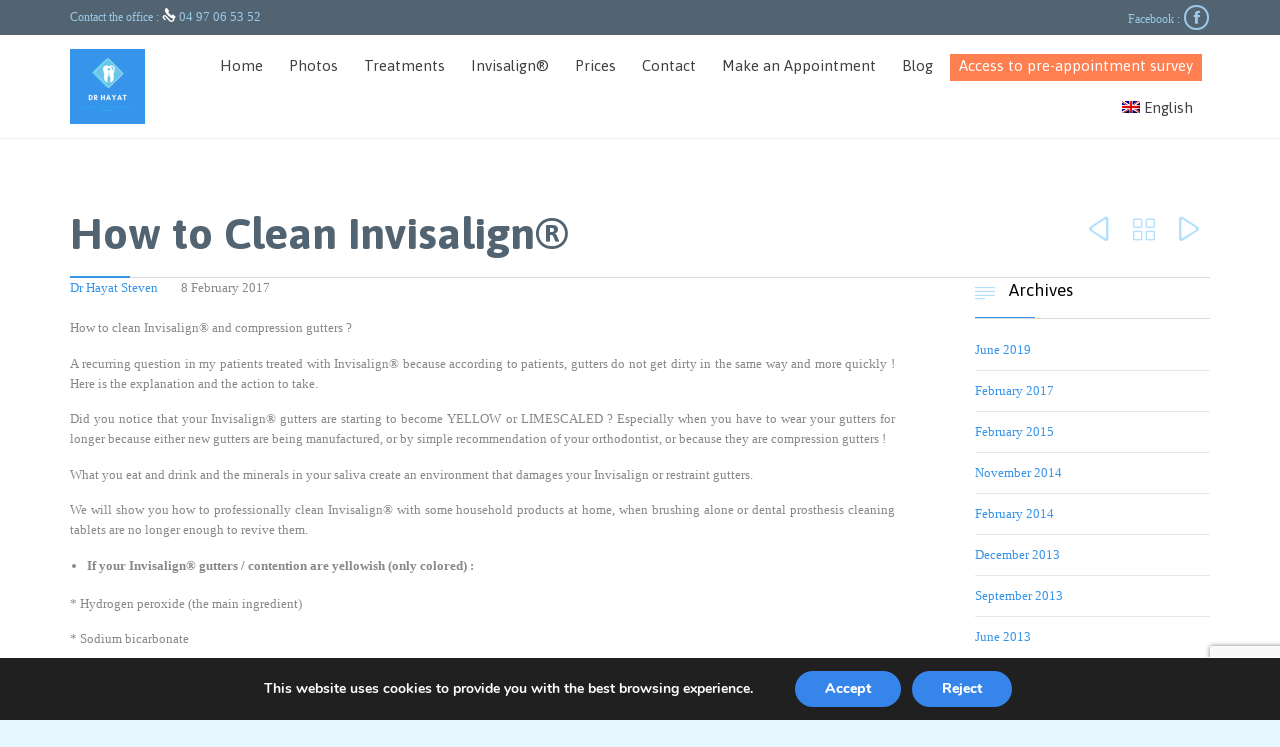

--- FILE ---
content_type: text/html; charset=UTF-8
request_url: https://www.dr-hayat-orthodontie.fr/en/2017/02/08/how-to-clean-invisalign/
body_size: 14230
content:
<!DOCTYPE html><html lang="en-US" class="no-ie no-js"><head><meta charset="UTF-8" /><meta http-equiv="X-UA-Compatible" content="IE=edge" /><meta name="viewport" content="width=device-width, initial-scale=1"><link rel="pingback" href="https://www.dr-hayat-orthodontie.fr/xmlrpc.php" /><link type="text/css" media="all" href="https://www.dr-hayat-orthodontie.fr/wp-content/cache/autoptimize/css/autoptimize_665b1853b50648c1a066cba036239da2.css" rel="stylesheet" /><title>How to Clean Invisalign® - Orthodontist Cannes - Dr Hayat Steven - Invisalign® Treatment</title><link rel="alternate" hreflang="fr" href="https://www.dr-hayat-orthodontie.fr/2017/02/08/comment-nettoyer-invisalign/" /><link rel="alternate" hreflang="en" href="https://www.dr-hayat-orthodontie.fr/en/2017/02/08/how-to-clean-invisalign/" /><link rel="alternate" hreflang="ru" href="https://www.dr-hayat-orthodontie.fr/ru/2017/02/08/how-to-clean-invisalign/" /><meta name="description" content="How to clean Invisalign® and compression gutters? A recurring question in my patients treated with Invisalign® !"/><meta name="robots" content="max-snippet:-1, max-image-preview:large, max-video-preview:-1"/><link rel="canonical" href="https://www.dr-hayat-orthodontie.fr/en/2017/02/08/how-to-clean-invisalign/" /><meta property="og:locale" content="en_US" /><meta property="og:type" content="article" /><meta property="og:title" content="How to Clean Invisalign® - Orthodontist Cannes - Dr Hayat Steven - Invisalign® Treatment" /><meta property="og:description" content="How to clean Invisalign® and compression gutters? A recurring question in my patients treated with Invisalign® !" /><meta property="og:url" content="https://www.dr-hayat-orthodontie.fr/en/2017/02/08/how-to-clean-invisalign/" /><meta property="og:site_name" content="Orthodontist Cannes - Dr Hayat Steven - Invisalign® Treatment" /><meta property="article:section" content="Articles" /><meta property="article:published_time" content="2017-02-08T17:28:31+00:00" /><meta property="article:modified_time" content="2019-12-06T20:12:39+00:00" /><meta property="og:updated_time" content="2019-12-06T20:12:39+00:00" /><meta name="twitter:card" content="summary_large_image" /><meta name="twitter:description" content="How to clean Invisalign® and compression gutters? A recurring question in my patients treated with Invisalign® !" /><meta name="twitter:title" content="How to Clean Invisalign® - Orthodontist Cannes - Dr Hayat Steven - Invisalign® Treatment" /> <script type='application/ld+json' class='yoast-schema-graph yoast-schema-graph--main'>{"@context":"https://schema.org","@graph":[{"@type":"WebSite","@id":"https://www.dr-hayat-orthodontie.fr/en/#website","url":"https://www.dr-hayat-orthodontie.fr/en/","name":"Orthodontist Cannes - Dr Hayat Steven - Invisalign\u00ae Treatment","potentialAction":{"@type":"SearchAction","target":"https://www.dr-hayat-orthodontie.fr/en/?s={search_term_string}","query-input":"required name=search_term_string"}},{"@type":"WebPage","@id":"https://www.dr-hayat-orthodontie.fr/en/2017/02/08/how-to-clean-invisalign/#webpage","url":"https://www.dr-hayat-orthodontie.fr/en/2017/02/08/how-to-clean-invisalign/","inLanguage":"en-US","name":"How to Clean Invisalign\u00ae - Orthodontist Cannes - Dr Hayat Steven - Invisalign\u00ae Treatment","isPartOf":{"@id":"https://www.dr-hayat-orthodontie.fr/en/#website"},"datePublished":"2017-02-08T17:28:31+00:00","dateModified":"2019-12-06T20:12:39+00:00","author":{"@id":"https://www.dr-hayat-orthodontie.fr/en/#/schema/person/6b9721808b006e4bfbbad3569449cd07"},"description":"How to clean Invisalign\u00ae and compression gutters? A recurring question in my patients treated with Invisalign\u00ae !"},{"@type":["Person"],"@id":"https://www.dr-hayat-orthodontie.fr/en/#/schema/person/6b9721808b006e4bfbbad3569449cd07","name":"Dr Hayat Steven","image":{"@type":"ImageObject","@id":"https://www.dr-hayat-orthodontie.fr/en/#authorlogo","url":"https://secure.gravatar.com/avatar/d33d8b9747430481c3b1fc901180cf0a?s=96&d=mm&r=g","caption":"Dr Hayat Steven"},"sameAs":[]}]}</script> <link rel='dns-prefetch' href='//www.google.com' /><link rel='dns-prefetch' href='//fonts.googleapis.com' /><link rel='dns-prefetch' href='//s.w.org' /><link rel="alternate" type="application/rss+xml" title="Orthodontist Cannes - Dr Hayat Steven - Invisalign® Treatment &raquo; Feed" href="https://www.dr-hayat-orthodontie.fr/en/feed/" /><link rel="alternate" type="application/rss+xml" title="Orthodontist Cannes - Dr Hayat Steven - Invisalign® Treatment &raquo; Comments Feed" href="https://www.dr-hayat-orthodontie.fr/en/comments/feed/" /><link rel="alternate" type="application/rss+xml" title="Orthodontist Cannes - Dr Hayat Steven - Invisalign® Treatment &raquo; How to Clean Invisalign® Comments Feed" href="https://www.dr-hayat-orthodontie.fr/en/2017/02/08/how-to-clean-invisalign/feed/" /> <script type="text/javascript">window._wpemojiSettings = {"baseUrl":"https:\/\/s.w.org\/images\/core\/emoji\/12.0.0-1\/72x72\/","ext":".png","svgUrl":"https:\/\/s.w.org\/images\/core\/emoji\/12.0.0-1\/svg\/","svgExt":".svg","source":{"concatemoji":"https:\/\/www.dr-hayat-orthodontie.fr\/wp-includes\/js\/wp-emoji-release.min.js?ver=5.2.4"}};
			!function(a,b,c){function d(a,b){var c=String.fromCharCode;l.clearRect(0,0,k.width,k.height),l.fillText(c.apply(this,a),0,0);var d=k.toDataURL();l.clearRect(0,0,k.width,k.height),l.fillText(c.apply(this,b),0,0);var e=k.toDataURL();return d===e}function e(a){var b;if(!l||!l.fillText)return!1;switch(l.textBaseline="top",l.font="600 32px Arial",a){case"flag":return!(b=d([55356,56826,55356,56819],[55356,56826,8203,55356,56819]))&&(b=d([55356,57332,56128,56423,56128,56418,56128,56421,56128,56430,56128,56423,56128,56447],[55356,57332,8203,56128,56423,8203,56128,56418,8203,56128,56421,8203,56128,56430,8203,56128,56423,8203,56128,56447]),!b);case"emoji":return b=d([55357,56424,55356,57342,8205,55358,56605,8205,55357,56424,55356,57340],[55357,56424,55356,57342,8203,55358,56605,8203,55357,56424,55356,57340]),!b}return!1}function f(a){var c=b.createElement("script");c.src=a,c.defer=c.type="text/javascript",b.getElementsByTagName("head")[0].appendChild(c)}var g,h,i,j,k=b.createElement("canvas"),l=k.getContext&&k.getContext("2d");for(j=Array("flag","emoji"),c.supports={everything:!0,everythingExceptFlag:!0},i=0;i<j.length;i++)c.supports[j[i]]=e(j[i]),c.supports.everything=c.supports.everything&&c.supports[j[i]],"flag"!==j[i]&&(c.supports.everythingExceptFlag=c.supports.everythingExceptFlag&&c.supports[j[i]]);c.supports.everythingExceptFlag=c.supports.everythingExceptFlag&&!c.supports.flag,c.DOMReady=!1,c.readyCallback=function(){c.DOMReady=!0},c.supports.everything||(h=function(){c.readyCallback()},b.addEventListener?(b.addEventListener("DOMContentLoaded",h,!1),a.addEventListener("load",h,!1)):(a.attachEvent("onload",h),b.attachEvent("onreadystatechange",function(){"complete"===b.readyState&&c.readyCallback()})),g=c.source||{},g.concatemoji?f(g.concatemoji):g.wpemoji&&g.twemoji&&(f(g.twemoji),f(g.wpemoji)))}(window,document,window._wpemojiSettings);</script> <link crossorigin="anonymous" rel='stylesheet' id='wpv-gfonts-css'  href='//fonts.googleapis.com/css?family=Asap%3Abold%2Cnormal%2C300&#038;subset=latin&#038;ver=21' type='text/css' media='all' /> <script type='text/javascript' src='https://www.dr-hayat-orthodontie.fr/wp-includes/js/jquery/jquery.js?ver=1.12.4-wp'></script> <script type='text/javascript'>var love_it_vars = {"ajaxurl":"https:\/\/www.dr-hayat-orthodontie.fr\/wp-admin\/admin-ajax.php","nonce":"b0f781b3ac","already_loved_message":"You have already loved this item.","error_message":"Sorry, there was a problem processing your request.","logged_in":""};</script> <link rel='https://api.w.org/' href='https://www.dr-hayat-orthodontie.fr/wp-json/' /><link rel="EditURI" type="application/rsd+xml" title="RSD" href="https://www.dr-hayat-orthodontie.fr/xmlrpc.php?rsd" /><link rel="wlwmanifest" type="application/wlwmanifest+xml" href="https://www.dr-hayat-orthodontie.fr/wp-includes/wlwmanifest.xml" /><meta name="generator" content="WordPress 5.2.4" /><link rel='shortlink' href='https://www.dr-hayat-orthodontie.fr/en/?p=9649' /><link rel="alternate" type="application/json+oembed" href="https://www.dr-hayat-orthodontie.fr/wp-json/oembed/1.0/embed?url=https%3A%2F%2Fwww.dr-hayat-orthodontie.fr%2Fen%2F2017%2F02%2F08%2Fhow-to-clean-invisalign%2F" /><link rel="alternate" type="text/xml+oembed" href="https://www.dr-hayat-orthodontie.fr/wp-json/oembed/1.0/embed?url=https%3A%2F%2Fwww.dr-hayat-orthodontie.fr%2Fen%2F2017%2F02%2F08%2Fhow-to-clean-invisalign%2F&#038;format=xml" /><meta name="generator" content="WPML ver:4.3.4 stt:1,4,45;" />  <script async src="https://www.googletagmanager.com/gtag/js?id=UA-154755369-1"></script> <script>window.dataLayer = window.dataLayer || [];
  function gtag(){dataLayer.push(arguments);}
  gtag('js', new Date());

  gtag('config', 'UA-154755369-1');</script> <script src="https://www.google.com/recaptcha/api.js" async defer></script> <link rel="amphtml" href="https://www.dr-hayat-orthodontie.fr/en/2017/02/08/how-to-clean-invisalign/amp/"><meta name="generator" content="Powered by Slider Revolution 5.4.8.3 - responsive, Mobile-Friendly Slider Plugin for WordPress with comfortable drag and drop interface." /><link rel="icon" href="https://www.dr-hayat-orthodontie.fr/wp-content/uploads/2019/09/cropped-Logo-Dr-Hayat-1-1-32x32.png" sizes="32x32" /><link rel="icon" href="https://www.dr-hayat-orthodontie.fr/wp-content/uploads/2019/09/cropped-Logo-Dr-Hayat-1-1-192x192.png" sizes="192x192" /><link rel="apple-touch-icon-precomposed" href="https://www.dr-hayat-orthodontie.fr/wp-content/uploads/2019/09/cropped-Logo-Dr-Hayat-1-1-180x180.png" /><meta name="msapplication-TileImage" content="https://www.dr-hayat-orthodontie.fr/wp-content/uploads/2019/09/cropped-Logo-Dr-Hayat-1-1-270x270.png" /> <script type="text/javascript">function setREVStartSize(e){									
						try{ e.c=jQuery(e.c);var i=jQuery(window).width(),t=9999,r=0,n=0,l=0,f=0,s=0,h=0;
							if(e.responsiveLevels&&(jQuery.each(e.responsiveLevels,function(e,f){f>i&&(t=r=f,l=e),i>f&&f>r&&(r=f,n=e)}),t>r&&(l=n)),f=e.gridheight[l]||e.gridheight[0]||e.gridheight,s=e.gridwidth[l]||e.gridwidth[0]||e.gridwidth,h=i/s,h=h>1?1:h,f=Math.round(h*f),"fullscreen"==e.sliderLayout){var u=(e.c.width(),jQuery(window).height());if(void 0!=e.fullScreenOffsetContainer){var c=e.fullScreenOffsetContainer.split(",");if (c) jQuery.each(c,function(e,i){u=jQuery(i).length>0?u-jQuery(i).outerHeight(!0):u}),e.fullScreenOffset.split("%").length>1&&void 0!=e.fullScreenOffset&&e.fullScreenOffset.length>0?u-=jQuery(window).height()*parseInt(e.fullScreenOffset,0)/100:void 0!=e.fullScreenOffset&&e.fullScreenOffset.length>0&&(u-=parseInt(e.fullScreenOffset,0))}f=u}else void 0!=e.minHeight&&f<e.minHeight&&(f=e.minHeight);e.c.closest(".rev_slider_wrapper").css({height:f})					
						}catch(d){console.log("Failure at Presize of Slider:"+d)}						
					};</script> <style type="text/css" id="wp-custom-css">.wpcf7-response-output {
	text-align: center;
}
/* questionnaire covid */
.qcovid {
	display: none !important;
}
.sticky-element-placeholder {
	display: none !important;
}
.qcovid2 {
	max-width:100%;
	font-size: 16px;
	background-color: #FF7F50;
	text-align: center;
	max-height: 50px;
	z-index: 1000000 !important;
}
.qcovid2 > a {
		color: #FFFFFF !important;
}
.qcovid > a {
	display: block !important;
	font-size: 16px;
	background-color: #FF7F50;
	color: #FFFFFF !important;
}
/* form */
.text_design {
	font-weight: bold;
	font-size: 16px;
}
.field_border {
	margin-top: 20px;
	padding: 10px;
	border: 2px solid #cfd8dc;
  border-radius: 6px;
}
.vos-symptomes > span > span {
	display: block;
}
/* BLINK */
@keyframes blink {
  0% {
    opacity: 1;
  }
  50% {
    opacity: 0;
  }
}
.blinkit {
	font-size: 19px;
  animation: blink 2s infinite ;
}
/* START MOBILE */
@media screen and (max-width: 768px) {
	.mp-back {
		display: none !important;
	}
	.responsive-layout header.main-header .top-nav, .responsive-layout header.main-header .second-row {
		display: block !important;
	}
	#top-nav-wrapper {
		display: none !important;
	}
	#menu-item-8161, #menu-item-8162, #menu-item-8580, #menu-item-8122, #menu-item-8261, #menu-item-8150, #menu-item-8608, #menu-item-8252, #menu-item-9787, #menu-item-9796, #menu-item-9799, #menu-item-9791, #menu-item-9797, #menu-item-9801, #menu-item-9793, #menu-item-9802, #menu-item-9820, #menu-item-9818, #menu-item-9807, #menu-item-9816, #menu-item-9814, #menu-item-9815, #menu-item-9811, #menu-item-9823 {
		display: none !important;;
	}
	.second-row  {
		top: 0;
		position: fixed;
	}
	.wpml-ls-flag {
	margin-right: 10px;
}
	#mp-menu > ul > li > div > div > ul > li:nth-child(12) {
		display: none !important;
	}
	#mp-menu > ul > li > div > div > ul > li:nth-child(11) {
		display: none !important;
	}
	#mp-menu > ul > li > div > div > ul > li:nth-child(10) {
		display: none !important;
	}
	#mp-menu > ul > li > div > div > ul > li:nth-child(9) {
		display: none !important;
	}
	.h1title {
		font-size: 50px;
	}

	.h2subtitle {
		font-size: 40px;	
	}

	.textpres {
		line-height: 10px !important;
		font-size: 20px;
	}
	.footer-sidebars-wrapper {
		text-align: center !important;
	}
	#footer-sidebars > .row .widget .widget-title {
		text-align: left;
    line-height: 1;
    padding-top: 25px !important;
	}
	#text-12 > .widget-title {
		text-align: center !important;
		line-height: 3px !important;
	}
	#text-15 > .widget-title {
		text-align: center !important;
		line-height: 3px !important;
	}
	#text-14 > .widget-title {
		text-align: center !important;
		line-height: 3px !important;
	}
	#text-10 > .widget-title {
		text-align: center !important;
	line-height: 3px !important;
	}
	#post-34 > div.page-content > div.row > div:nth-child(3) {
	padding-left: 0px !important;
	text-align: center;
	}
	.m_footer {
	font-size: 10px;
	text-align: center;
	color: #ffffff;
	}
	.m_footer > a {
	font-size: 10px;
	}
	.no_mobile {
		display: none !important;
	}
	.button_marge {
		margin-top: 10px;
	}
	/* enlever push adresse orthodontie */
	#post-8088 > div.page-content > div:nth-child(1) > div > div:nth-child(4) {
		display: none;
	}
	#post-8088 > div.page-content > div:nth-child(2) {
		display: none;
	}
	/* fin push adresse orthodontie */
}
/* END MOBILE */

/* ONLY PC */
@media screen and (min-width: 769px) {
	.qcovid {
		display: inline-block !important;
	}
	.qcovid > a {
		background-color: #FF7F50 !important;
	}
	 .form_covid {
		 margin-left: 20%;
    margin-right: 20%;
     margin-top: 50px;
	}
	.no_pc {
		display: none !important;
	}
	.center_pc {
		float: left;
	}
	#post-7832 > div.page-content > div:nth-child(2) > div > div:nth-child(1) > div.wpv-grid.grid-3-5.unextended.animation-from-left.animation-ended.animated-active > div > div {
	padding-left: 50px;
	}/* TEXT ACCUEIL DROIT */

#post-7832 > div.page-content > div:nth-child(2) > div > div:nth-child(4) > div.wpv-grid.grid-3-5.first.unextended.animation-from-left.animated-active.animation-ended > div:nth-child(1) > div {
	padding-right: 50px;
	}/* TEXT ACCUEIL GAUCHE */
	#post-7832 > div.page-content > div:nth-child(2) > div > div.push {
		height: 80px !important;
	}
	.pc_marge {
		margin-top: 15px !important;
	}
	.txt_padding_left {
	padding-right: 50px !important;
}

.txt_padding_right {
	padding-left: 50px !important;
}
	.padding_bottom_pc {
		padding-bottom: 70px !important;
	}
	.margin-top_pc {
		padding-top: 30px !important;
	}
	#post-8146 > div.page-content > div.row > div.wpv-grid.grid-3-5.wpv-first-level.first.unextended {
		padding-right: 100px;
	}
	
}
/*END ONLY PC */

/* ALL */
/* Image acceuil 1 */
#anime_boxes > div > div:nth-child(1) > div > div.closed.services-inside {
	background-size: cover !important;
    background-image: url(https://www.dr-hayat-orthodontie.fr/wp-content/uploads/2019/12/orthodontie-enfant-accueil.png) !important;
}

#anime_boxes > div > div:nth-child(2) > div > div.closed.services-inside {
    background-size: cover !important;
    background-image: url(https://www.dr-hayat-orthodontie.fr/wp-content/uploads/2019/12/invisalign-accueil.png) !important;
}

#anime_boxes > div > div:nth-child(3) > div > div.closed.services-inside {
	background-size: cover !important;
    background-image: url(https://www.dr-hayat-orthodontie.fr/wp-content/uploads/2019/12/orthodontie_adulte2.png) !important;
}

#anime_boxes > div > div:nth-child(4) > div > div.closed.services-inside {
	background-size: cover !important;
    background-image: url(https://www.dr-hayat-orthodontie.fr/wp-content/uploads/2019/12/accueil_transparent.png) !important;
}

.txt_shadow {
	font-weight: bold;
	text-shadow: 0px 0px 4px #FFFFFF;
}

.twenty20 {
	box-shadow: 5px 5px 7px 2px #a9a1a1;
}

#main {
	padding-top: 0px !important;
}

#post-34 > div.page-content > div.row > div:nth-child(3) {
	padding-left: 100px;
}

.espacement_footer {
	line-height: 20px !important;
}

#wpv-overlay-search {
	display: none !important;
}

.img_shadow {
	box-shadow: 5px 5px 7px 2px #a9a1a1;
}

.m_footer {
	text-align: center;
	color: #ffffff;
}

.force_show {
	height: 244px !important;
}

/* Align title home */
#slide-19-layer-25 {
	text-align: center !important;
}

/* align subtitle home */
#slide-19-layer-3 {
	text-align: center !important;
	margin-bottom: 20px !important;
}

/* END ALL */

/* SPECIFIC SIZES */
@media screen and (min-width: 1024px) and (max-width: 1024px) {
	#post-34 > div.page-content > div.row > div:nth-child(3) {
	padding-left: 0px !important;
}
}

@media screen and (min-width: 768px) and (max-width: 768px)
{
	#post-7832 > div.page-content > div:nth-child(6) > div.wpv-grid.grid-1-4.wpv-first-level.unextended.animation-from-right.animated-suspended {
		width: 50% !important;
	}
}</style></head><body class="post-template-default single single-post postid-9649 single-format-image layout-right-only full pagination-load-more sticky-header-type-normal wpv-not-scrolled has-page-header cbox-share-twitter cbox-share-facebook cbox-share-pinterest no-header-slider no-header-sidebars responsive-layout no-breadcrumbs no-slider-button-thumbnails sticky-header"> <span id="top"></span><div id="page" class="main-container"><div class="fixed-header-box"><header class="main-header layout-logo-menu"><div id="top-nav-wrapper"><nav class="top-nav text-social"><div class="limit-wrapper top-nav-inner"><div class="row"><div class="row"><div class="grid-1-2" id="top-nav-text"> Contact the office : <span class='icon shortcode theme ' style='font-size:14px !important;color:#ffffff;'>&#57382;</span> <strong><a href="tel:+33497065352">04 97 06 53 52</a></strong></div><div class="grid-1-2" id="top-nav-social"> <span>Facebook : </span> <a href="https://www.facebook.com/CannesOrthodontie/" target="_blank"><span class='icon shortcode theme ' style=''>&#57387;</span></a></div></div></div></div></nav></div><div class="limit-wrapper"><div class="header-contents header-content-wrapper"><div class="first-row"><div class="logo-wrapper"> <a href="#" id="mp-menu-trigger" class="icon-b" data-icon="&#57801;"><span class="visuallyhidden">Open/Close Menu</span></a> <a href="https://www.dr-hayat-orthodontie.fr/en/" title="Orthodontist Cannes &#8211; Dr Hayat Steven &#8211; Invisalign® Treatment" class="logo " style="min-width:75px"> <img src="https://www.dr-hayat-orthodontie.fr/wp-content/uploads/2019/09/Logo-Dr-Hayat-e1568899815632.png" alt="Orthodontist Cannes &#8211; Dr Hayat Steven &#8211; Invisalign® Treatment" class="normal-logo" height="75" style="padding: 0px 0; max-height: 75px;"/> </a> <span class="logo-tagline">Welcome to the website of Dr Hayat Steven, orthodontist in Cannes</span><div class="mobile-logo-additions"></div></div></div><div class="second-row "><div id="menus"><nav id="main-menu"> <a href="#main" title="Skip to content" class="visuallyhidden">Skip to content</a><div class="menu-main-menu-en-container"><ul id="menu-main-menu-en" class="menu"><li id="menu-item-9787" class="menu-item menu-item-type-post_type menu-item-object-page menu-item-home menu-item-9787"><a href="https://www.dr-hayat-orthodontie.fr/en/"><span>Home</span></a></li><li id="menu-item-9796" class="menu-item menu-item-type-post_type menu-item-object-page menu-item-has-children menu-item-9796"><a href="https://www.dr-hayat-orthodontie.fr/en/photos-office-orthodontic-cannes/"><span>Photos</span></a><div class='sub-menu-wrapper'><ul class="sub-menu"><li id="menu-item-9789" class="menu-item menu-item-type-post_type menu-item-object-page menu-item-9789"><a href="https://www.dr-hayat-orthodontie.fr/en/before-after/"><span>Before/After</span></a></li><li id="menu-item-9803" class="menu-item menu-item-type-post_type menu-item-object-page menu-item-9803"><a href="https://www.dr-hayat-orthodontie.fr/en/the-team/"><span>The Team</span></a></li><li id="menu-item-9788" class="menu-item menu-item-type-post_type menu-item-object-page menu-item-9788"><a href="https://www.dr-hayat-orthodontie.fr/en/the-office/"><span>The Office</span></a></li></ul></div></li><li id="menu-item-9799" class="menu-item menu-item-type-post_type menu-item-object-page menu-item-has-children menu-item-9799"><a href="https://www.dr-hayat-orthodontie.fr/en/treatments/"><span>Treatments</span></a><div class='sub-menu-wrapper'><ul class="sub-menu"><li id="menu-item-9800" class="menu-item menu-item-type-post_type menu-item-object-page menu-item-9800"><a href="https://www.dr-hayat-orthodontie.fr/en/who-is-orthodontics-for/"><span>Who is Orthodontics for</span></a></li><li id="menu-item-9790" class="menu-item menu-item-type-post_type menu-item-object-page menu-item-9790"><a href="https://www.dr-hayat-orthodontie.fr/en/functional-orthodontics/"><span>Functional Orthodontics from 3 Years Old</span></a></li><li id="menu-item-9794" class="menu-item menu-item-type-post_type menu-item-object-page menu-item-9794"><a href="https://www.dr-hayat-orthodontie.fr/en/adult-orthodontics/"><span>Adult Orthodontics</span></a></li><li id="menu-item-9798" class="menu-item menu-item-type-post_type menu-item-object-page menu-item-9798"><a href="https://www.dr-hayat-orthodontie.fr/en/smile-in-six-months/"><span>Smile in 6 Months</span></a></li><li id="menu-item-9795" class="menu-item menu-item-type-post_type menu-item-object-page menu-item-9795"><a href="https://www.dr-hayat-orthodontie.fr/en/our-different-orthodontic-appliances/"><span>Our Different Orthodontic Appliances</span></a></li></ul></div></li><li id="menu-item-9791" class="menu-item menu-item-type-post_type menu-item-object-page menu-item-9791"><a href="https://www.dr-hayat-orthodontie.fr/en/invisalign/"><span>Invisalign®</span></a></li><li id="menu-item-9797" class="menu-item menu-item-type-post_type menu-item-object-page menu-item-9797"><a href="https://www.dr-hayat-orthodontie.fr/en/prices/"><span>Prices</span></a></li><li id="menu-item-9801" class="menu-item menu-item-type-post_type menu-item-object-page menu-item-9801"><a href="https://www.dr-hayat-orthodontie.fr/en/contact/"><span>Contact</span></a></li><li id="menu-item-9793" class="menu-item menu-item-type-post_type menu-item-object-page menu-item-9793"><a href="https://www.dr-hayat-orthodontie.fr/en/make-an-appointment/"><span>Make an Appointment</span></a></li><li id="menu-item-9802" class="menu-item menu-item-type-post_type menu-item-object-page menu-item-9802"><a href="https://www.dr-hayat-orthodontie.fr/en/blog/"><span>Blog</span></a></li><li id="menu-item-10326" class="qcovid menu-item menu-item-type-post_type menu-item-object-page menu-item-10326"><a href="https://www.dr-hayat-orthodontie.fr/en/survey-covid-19/"><span>Access to pre-appointment survey</span></a></li><li id="menu-item-wpml-ls-49-en" class="menu-item wpml-ls-slot-49 wpml-ls-item wpml-ls-item-en wpml-ls-current-language wpml-ls-menu-item menu-item-type-wpml_ls_menu_item menu-item-object-wpml_ls_menu_item menu-item-has-children menu-item-wpml-ls-49-en"><a title="English" href="https://www.dr-hayat-orthodontie.fr/en/2017/02/08/how-to-clean-invisalign/"><span><img class="wpml-ls-flag" src="https://www.dr-hayat-orthodontie.fr/wp-content/plugins/sitepress-multilingual-cms/res/flags/en.png" alt=""><span class="wpml-ls-native" lang="en">English</span></span></a><div class='sub-menu-wrapper'><ul class="sub-menu"><li id="menu-item-wpml-ls-49-fr" class="menu-item wpml-ls-slot-49 wpml-ls-item wpml-ls-item-fr wpml-ls-menu-item wpml-ls-first-item menu-item-type-wpml_ls_menu_item menu-item-object-wpml_ls_menu_item menu-item-wpml-ls-49-fr"><a title="Français" href="https://www.dr-hayat-orthodontie.fr/2017/02/08/comment-nettoyer-invisalign/"><span><img class="wpml-ls-flag" src="https://www.dr-hayat-orthodontie.fr/wp-content/plugins/sitepress-multilingual-cms/res/flags/fr.png" alt=""><span class="wpml-ls-native" lang="fr">Français</span></span></a></li><li id="menu-item-wpml-ls-49-ru" class="menu-item wpml-ls-slot-49 wpml-ls-item wpml-ls-item-ru wpml-ls-menu-item wpml-ls-last-item menu-item-type-wpml_ls_menu_item menu-item-object-wpml_ls_menu_item menu-item-wpml-ls-49-ru"><a title="Русский" href="https://www.dr-hayat-orthodontie.fr/ru/2017/02/08/how-to-clean-invisalign/"><span><img class="wpml-ls-flag" src="https://www.dr-hayat-orthodontie.fr/wp-content/plugins/sitepress-multilingual-cms/res/flags/ru.png" alt=""><span class="wpml-ls-native" lang="ru">Русский</span></span></a></li></ul></div></li></ul></div></nav></div></div></div></div></header></div><div class="shadow-bottom"></div><div class="boxed-layout"><div class="pane-wrapper clearfix"><div id="main-content"><div id="sub-header" class="layout-right-only has-background"><div class="meta-header" style=""><div class="limit-wrapper"><div class="meta-header-inside"><header class="page-header has-buttons"><div class="page-header-content"><h1 style=""> <span class="title" itemprop="headline">How to Clean Invisalign®</span></h1> <span class="post-siblings"> <a href="https://www.dr-hayat-orthodontie.fr/en/2015/02/08/from-what-age-should-we-bring-your-child-should-we-see-a-dentist-before/" rel="prev"><span class="icon theme">&#58893;</span></a> <a href="https://www.dr-hayat-orthodontie.fr/en/blog/" class="all-items"><span class='icon shortcode theme ' style=''>&#57509;</span></a> <a href="https://www.dr-hayat-orthodontie.fr/en/2019/06/08/when-can-i-have-my-dental-appliance-installed/" rel="next"><span class="icon theme">&#58892;</span></a></span></div></header></div></div></div></div><div id="main" role="main" class="wpv-main layout-right-only"><div class="limit-wrapper"><div class="row page-wrapper"><article class="single-post-wrapper right-only post-9649 post type-post status-publish format-image hentry category-articles-en post_format-post-format-image"><div class="page-content loop-wrapper clearfix full"><div class="post-article no-image-wrapper single"><meta itemscope itemprop="mainEntityOfPage" itemid="https://www.dr-hayat-orthodontie.fr/en/2017/02/08/how-to-clean-invisalign/" /><meta itemprop="datePublished" content="2017-02-08" /><meta itemprop="dateModified" content="2019-12-06" /><meta itemprop="headline" content="How to Clean Invisalign®" /><div itemprop="publisher" itemscope itemtype="https://schema.org/Organization"><meta itemprop="name" content="Orthodontist Cannes - Dr Hayat Steven - Invisalign® Treatment"><meta itemprop="url" content="https://www.dr-hayat-orthodontie.fr/en/"><div itemprop="logo" itemscope itemtype="https://schema.org/ImageObject"><meta itemprop="url" content="https://www.dr-hayat-orthodontie.fr/wp-content/uploads/2019/09/Logo-Dr-Hayat-e1568899815632.png"></div></div><div itemscope itemprop="author" itemtype="http://schema.org/Person"><meta itemprop="url" content="https://www.dr-hayat-orthodontie.fr/en/author/admin27562756/" /><meta itemprop="name" content="Dr Hayat Steven" /></div><div itemprop="interactionStatistic" itemscope itemtype="http://schema.org/InteractionCounter"><meta itemprop="interactionType" content="http://schema.org/CommentAction" /><meta itemprop="userInteractionCount" content="0" /></div><div class="image-post-format clearfix as-normal as-standard-post-format"><header class="single"><div class="content"><h3> <a href="https://www.dr-hayat-orthodontie.fr/en/2017/02/08/how-to-clean-invisalign/" title="How to Clean Invisalign®" class="entry-title">How to Clean Invisalign®</a></h3></div></header><div class="post-content-outer single-post"><div class="meta-top clearfix"> <span class="author"><a href="https://www.dr-hayat-orthodontie.fr/en/author/admin27562756/" title="Posts by Dr Hayat Steven" rel="author">Dr Hayat Steven</a></span> <span class="post-date" itemprop="datePublished">8 February 2017 </span></div><div class="post-content the-content"><p style="text-align: justify;">How to clean Invisalign® and compression gutters ?</p><p style="text-align: justify;">A recurring question in my patients treated with Invisalign® because according to patients, gutters do not get dirty in the same way and more quickly ! Here is the explanation and the action to take.</p><p style="text-align: justify;">Did you notice that your Invisalign® gutters are starting to become YELLOW or LIMESCALED ? Especially when you have to wear your gutters for longer because either new gutters are being manufactured, or by simple recommendation of your orthodontist, or because they are compression gutters !</p><p style="text-align: justify;">What you eat and drink and the minerals in your saliva create an environment that damages your Invisalign or restraint gutters.</p><p style="text-align: justify;">We will show you how to professionally clean Invisalign® with some household products at home, when brushing alone or dental prosthesis cleaning tablets are no longer enough to revive them.</p><ul style="text-align: justify;"><li><strong>If your Invisalign® gutters / contention are yellowish (only colored) : </strong></li></ul><p style="text-align: justify;">* Hydrogen peroxide (the main ingredient)</p><p style="text-align: justify;">* Sodium bicarbonate</p><p style="text-align: justify;">* Hot water, small bowl and brush</p><p style="text-align: justify;">Instruction manual : in a bowl, use 50% warm water, 50% hydrogen peroxide, a few tablespoons of baking soda and a brush. It will take several minutes to a few hours to get a clarification.</p><p style="text-align: justify;">For restraint gutters : you can soak them at night if they are very dirty and you have another pair of gutters in the meantime.</p><ul style="text-align: justify;"><li><strong>If your Invisalign® gutters are scaled, encrusted : </strong></li></ul><p style="text-align: justify;">* Distilled white vinegar (5% acidity is the main active ingredient).</p><p style="text-align: justify;">* Small bowl of warm water</p><p style="text-align: justify;">* Toothbrush</p><p style="text-align: justify;">Manual of use : you have tried to brush for weeks without any improvement. The key is to let your gutters soak for 20-30 minutes in 50% warm water and 50% vinegar before brushing them. You will notice that you are not removing all the minerals encrusted in the first round.</p><p style="text-align: justify;">REPEAT STEPS until the desired result is achieved.</p><p style="text-align: justify;">Good luck!</p><p style="text-align: justify;">Ps : some say to avoid vinegar because of taste. It&#8217;s momentary. Refresh them with denture cleaning tablets or mouthwash.</p></div><div class="meta-bottom clearfix"><div><span class="icon">&#57451;</span><span class="visuallyhidden">Category</span><a href="https://www.dr-hayat-orthodontie.fr/en/category/articles-en/" rel="category tag">Articles</a></div></div><div class="clearfix share-btns"><div class="sep-3"></div><ul class="socialcount" data-url="https://www.dr-hayat-orthodontie.fr/en/2017/02/08/how-to-clean-invisalign/" data-share-text="How to Clean Invisalign®" data-media=""><li class="facebook"> <a href="https://www.facebook.com/sharer/sharer.php?u=https%3A%2F%2Fwww.dr-hayat-orthodontie.fr%2Fen%2F2017%2F02%2F08%2Fhow-to-clean-invisalign%2F" title="Share on Facebook" target="_blank"> <span class='icon shortcode  ' style=''>&#58155;</span> <span class="count">Like</span> </a></li>&nbsp;<li class="twitter"> <a href="https://twitter.com/intent/tweet?text=https%3A%2F%2Fwww.dr-hayat-orthodontie.fr%2Fen%2F2017%2F02%2F08%2Fhow-to-clean-invisalign%2F" title="Share on Twitter" target="_blank"> <span class='icon shortcode  ' style=''>&#58159;</span> <span class="count">Tweet</span> </a></li>&nbsp;<li class="pinterest"> <a href="https://pinterest.com/pin/create/button/?url=https%3A%2F%2Fwww.dr-hayat-orthodontie.fr%2Fen%2F2017%2F02%2F08%2Fhow-to-clean-invisalign%2F&#038;media=https%3A%2F%2Fwww.dr-hayat-orthodontie.fr%2Fwp-includes%2Fimages%2Fmedia%2Fdefault.png" title="Share on Pinterest" target="_blank"> <span class='icon shortcode  ' style=''>&#58216;</span> <span class="count">Pin it</span> </a></li>&nbsp;</ul></div></div></div></div><div class="clearboth"></div></div></article><aside class="right"><section id="archives-7" class="widget widget_archive"><h4 class="widget-title"><span class='icon shortcode theme ' style='font-size:20px !important;color:#B5E0FC;'>&#57394;</span> Archives</h4><ul><li><a href='https://www.dr-hayat-orthodontie.fr/en/2019/06/'>June 2019</a></li><li><a href='https://www.dr-hayat-orthodontie.fr/en/2017/02/'>February 2017</a></li><li><a href='https://www.dr-hayat-orthodontie.fr/en/2015/02/'>February 2015</a></li><li><a href='https://www.dr-hayat-orthodontie.fr/en/2014/11/'>November 2014</a></li><li><a href='https://www.dr-hayat-orthodontie.fr/en/2014/02/'>February 2014</a></li><li><a href='https://www.dr-hayat-orthodontie.fr/en/2013/12/'>December 2013</a></li><li><a href='https://www.dr-hayat-orthodontie.fr/en/2013/09/'>September 2013</a></li><li><a href='https://www.dr-hayat-orthodontie.fr/en/2013/06/'>June 2013</a></li><li><a href='https://www.dr-hayat-orthodontie.fr/en/2012/08/'>August 2012</a></li></ul></section><section id="categories-6" class="widget widget_categories"><h4 class="widget-title"><span class='icon shortcode theme ' style='font-size:20px !important;color:#B5E0FC;'>&#57536;</span> Categories</h4><ul><li class="cat-item cat-item-63"><a href="https://www.dr-hayat-orthodontie.fr/en/category/articles-en/">Articles</a></li></ul></section></aside><div class="clearfix related-posts"><div class="grid-1-1"><h2 class="related-content-title">Other articles</h2><div class="loop-wrapper clearfix news scroll-x"><div class="vamtam-cubeportfolio cbp cbp-slider-edge" data-options="{&quot;layoutMode&quot;:&quot;slider&quot;,&quot;drag&quot;:true,&quot;auto&quot;:false,&quot;autoTimeout&quot;:5000,&quot;autoPauseOnHover&quot;:true,&quot;showNavigation&quot;:true,&quot;showPagination&quot;:false,&quot;scrollByPage&quot;:false,&quot;gridAdjustment&quot;:&quot;responsive&quot;,&quot;mediaQueries&quot;:[{&quot;width&quot;:1140,&quot;cols&quot;:4},{&quot;width&quot;:847.5,&quot;cols&quot;:3},{&quot;width&quot;:555,&quot;cols&quot;:2},{&quot;width&quot;:262.5,&quot;cols&quot;:1}],&quot;gapHorizontal&quot;:0,&quot;gapVertical&quot;:30,&quot;displayTypeSpeed&quot;:100}"><div class="page-content post-head list-item cbp-item post-9639 post type-post status-publish format-image hentry category-articles-en post_format-post-format-image"><div class="post-article no-image-wrapper "><meta itemscope itemprop="mainEntityOfPage" itemid="https://www.dr-hayat-orthodontie.fr/en/2019/06/08/when-can-i-have-my-dental-appliance-installed/" /><meta itemprop="datePublished" content="2019-06-08" /><meta itemprop="dateModified" content="2019-11-23" /><meta itemprop="headline" content="When Can I Have My Dental Appliance Installed ?" /><div itemprop="publisher" itemscope itemtype="https://schema.org/Organization"><meta itemprop="name" content="Orthodontist Cannes - Dr Hayat Steven - Invisalign® Treatment"><meta itemprop="url" content="https://www.dr-hayat-orthodontie.fr/en/"><div itemprop="logo" itemscope itemtype="https://schema.org/ImageObject"><meta itemprop="url" content="https://www.dr-hayat-orthodontie.fr/wp-content/uploads/2019/09/Logo-Dr-Hayat-e1568899815632.png"></div></div><div itemscope itemprop="author" itemtype="http://schema.org/Person"><meta itemprop="url" content="https://www.dr-hayat-orthodontie.fr/en/author/admin27562756/" /><meta itemprop="name" content="Dr Hayat Steven" /></div><div itemprop="interactionStatistic" itemscope itemtype="http://schema.org/InteractionCounter"><meta itemprop="interactionType" content="http://schema.org/CommentAction" /><meta itemprop="userInteractionCount" content="0" /></div><div class="image-post-format clearfix as-normal as-standard-post-format"><div class="post-content-wrapper"><header class="single"><div class="content"><h3> <a href="https://www.dr-hayat-orthodontie.fr/en/2019/06/08/when-can-i-have-my-dental-appliance-installed/" title="When Can I Have My Dental Appliance Installed ?" class="entry-title">When Can I Have My Dental Appliance Installed ?</a></h3></div></header><div class="post-actions-wrapper"><div class="post-date"> 8 June 2019</div></div><div class="post-content-outer"><p>Once you have obtained the answers to your questions at the first consultation visit, treatment&#8230;</p></div><div class="post-content-meta"><div> Posted in: <a href="https://www.dr-hayat-orthodontie.fr/en/category/articles-en/" rel="category tag">Articles</a></div></div></div></div></div></div><div class="page-content post-head list-item cbp-item post-9651 post type-post status-publish format-image hentry category-articles-en post_format-post-format-image"><div class="post-article no-image-wrapper "><meta itemscope itemprop="mainEntityOfPage" itemid="https://www.dr-hayat-orthodontie.fr/en/2015/02/08/from-what-age-should-we-bring-your-child-should-we-see-a-dentist-before/" /><meta itemprop="datePublished" content="2015-02-08" /><meta itemprop="dateModified" content="2019-12-06" /><meta itemprop="headline" content="From What Age Should We Bring Your Child, Should We See a Dentist Before ?" /><div itemprop="publisher" itemscope itemtype="https://schema.org/Organization"><meta itemprop="name" content="Orthodontist Cannes - Dr Hayat Steven - Invisalign® Treatment"><meta itemprop="url" content="https://www.dr-hayat-orthodontie.fr/en/"><div itemprop="logo" itemscope itemtype="https://schema.org/ImageObject"><meta itemprop="url" content="https://www.dr-hayat-orthodontie.fr/wp-content/uploads/2019/09/Logo-Dr-Hayat-e1568899815632.png"></div></div><div itemscope itemprop="author" itemtype="http://schema.org/Person"><meta itemprop="url" content="https://www.dr-hayat-orthodontie.fr/en/author/admin27562756/" /><meta itemprop="name" content="Dr Hayat Steven" /></div><div itemprop="interactionStatistic" itemscope itemtype="http://schema.org/InteractionCounter"><meta itemprop="interactionType" content="http://schema.org/CommentAction" /><meta itemprop="userInteractionCount" content="0" /></div><div class="image-post-format clearfix as-normal as-standard-post-format"><div class="post-content-wrapper"><header class="single"><div class="content"><h3> <a href="https://www.dr-hayat-orthodontie.fr/en/2015/02/08/from-what-age-should-we-bring-your-child-should-we-see-a-dentist-before/" title="From What Age Should We Bring Your Child, Should We See a Dentist Before ?" class="entry-title">From What Age Should We Bring Your Child, Should We See a Dentist Before ?</a></h3></div></header><div class="post-actions-wrapper"><div class="post-date"> 8 February 2015</div></div><div class="post-content-outer"><p>From the age of 3, the child can consult a specialist : the opinion of&#8230;</p></div><div class="post-content-meta"><div> Posted in: <a href="https://www.dr-hayat-orthodontie.fr/en/category/articles-en/" rel="category tag">Articles</a></div></div></div></div></div></div><div class="page-content post-head list-item cbp-item post-9655 post type-post status-publish format-image hentry category-articles-en post_format-post-format-image"><div class="post-article no-image-wrapper "><meta itemscope itemprop="mainEntityOfPage" itemid="https://www.dr-hayat-orthodontie.fr/en/2014/11/11/report-france-2/" /><meta itemprop="datePublished" content="2014-11-11" /><meta itemprop="dateModified" content="2019-11-23" /><meta itemprop="headline" content="Report France 2" /><div itemprop="publisher" itemscope itemtype="https://schema.org/Organization"><meta itemprop="name" content="Orthodontist Cannes - Dr Hayat Steven - Invisalign® Treatment"><meta itemprop="url" content="https://www.dr-hayat-orthodontie.fr/en/"><div itemprop="logo" itemscope itemtype="https://schema.org/ImageObject"><meta itemprop="url" content="https://www.dr-hayat-orthodontie.fr/wp-content/uploads/2019/09/Logo-Dr-Hayat-e1568899815632.png"></div></div><div itemscope itemprop="author" itemtype="http://schema.org/Person"><meta itemprop="url" content="https://www.dr-hayat-orthodontie.fr/en/author/admin27562756/" /><meta itemprop="name" content="Dr Hayat Steven" /></div><div itemprop="interactionStatistic" itemscope itemtype="http://schema.org/InteractionCounter"><meta itemprop="interactionType" content="http://schema.org/CommentAction" /><meta itemprop="userInteractionCount" content="0" /></div><div class="image-post-format clearfix as-normal as-standard-post-format"><div class="post-content-wrapper"><header class="single"><div class="content"><h3> <a href="https://www.dr-hayat-orthodontie.fr/en/2014/11/11/report-france-2/" title="Report France 2" class="entry-title">Report France 2</a></h3></div></header><div class="post-actions-wrapper"><div class="post-date"> 11 November 2014</div></div><div class="post-content-outer"><p>Find the France 2 show on modern orthodontics on these two links : Part 1&#8230;</p></div><div class="post-content-meta"><div> Posted in: <a href="https://www.dr-hayat-orthodontie.fr/en/category/articles-en/" rel="category tag">Articles</a></div></div></div></div></div></div><div class="page-content post-head list-item cbp-item post-9657 post type-post status-publish format-image hentry category-articles-en post_format-post-format-image"><div class="post-article no-image-wrapper "><meta itemscope itemprop="mainEntityOfPage" itemid="https://www.dr-hayat-orthodontie.fr/en/2014/11/09/what-is-the-consequence-of-deterioration-of-the-dentition/" /><meta itemprop="datePublished" content="2014-11-09" /><meta itemprop="dateModified" content="2019-11-23" /><meta itemprop="headline" content="What is the Consequence of Deterioration of the Dentition ?" /><div itemprop="publisher" itemscope itemtype="https://schema.org/Organization"><meta itemprop="name" content="Orthodontist Cannes - Dr Hayat Steven - Invisalign® Treatment"><meta itemprop="url" content="https://www.dr-hayat-orthodontie.fr/en/"><div itemprop="logo" itemscope itemtype="https://schema.org/ImageObject"><meta itemprop="url" content="https://www.dr-hayat-orthodontie.fr/wp-content/uploads/2019/09/Logo-Dr-Hayat-e1568899815632.png"></div></div><div itemscope itemprop="author" itemtype="http://schema.org/Person"><meta itemprop="url" content="https://www.dr-hayat-orthodontie.fr/en/author/admin27562756/" /><meta itemprop="name" content="Dr Hayat Steven" /></div><div itemprop="interactionStatistic" itemscope itemtype="http://schema.org/InteractionCounter"><meta itemprop="interactionType" content="http://schema.org/CommentAction" /><meta itemprop="userInteractionCount" content="0" /></div><div class="image-post-format clearfix as-normal as-standard-post-format"><div class="post-content-wrapper"><header class="single"><div class="content"><h3> <a href="https://www.dr-hayat-orthodontie.fr/en/2014/11/09/what-is-the-consequence-of-deterioration-of-the-dentition/" title="What is the Consequence of Deterioration of the Dentition ?" class="entry-title">What is the Consequence of Deterioration of the Dentition ?</a></h3></div></header><div class="post-actions-wrapper"><div class="post-date"> 9 November 2014</div></div><div class="post-content-outer"><p>The decrease in the amount of bone (periodontitis) results in an acceleration of tooth movement&#8230;</p></div><div class="post-content-meta"><div> Posted in: <a href="https://www.dr-hayat-orthodontie.fr/en/category/articles-en/" rel="category tag">Articles</a></div></div></div></div></div></div><div class="page-content post-head list-item cbp-item post-9661 post type-post status-publish format-image hentry category-articles-en post_format-post-format-image"><div class="post-article no-image-wrapper "><meta itemscope itemprop="mainEntityOfPage" itemid="https://www.dr-hayat-orthodontie.fr/en/2014/02/23/why-are-not-all-orthodontists-invisalign/" /><meta itemprop="datePublished" content="2014-02-23" /><meta itemprop="dateModified" content="2019-11-23" /><meta itemprop="headline" content="Why are not all Orthodontists Invisalign® ?" /><div itemprop="publisher" itemscope itemtype="https://schema.org/Organization"><meta itemprop="name" content="Orthodontist Cannes - Dr Hayat Steven - Invisalign® Treatment"><meta itemprop="url" content="https://www.dr-hayat-orthodontie.fr/en/"><div itemprop="logo" itemscope itemtype="https://schema.org/ImageObject"><meta itemprop="url" content="https://www.dr-hayat-orthodontie.fr/wp-content/uploads/2019/09/Logo-Dr-Hayat-e1568899815632.png"></div></div><div itemscope itemprop="author" itemtype="http://schema.org/Person"><meta itemprop="url" content="https://www.dr-hayat-orthodontie.fr/en/author/admin27562756/" /><meta itemprop="name" content="Dr Hayat Steven" /></div><div itemprop="interactionStatistic" itemscope itemtype="http://schema.org/InteractionCounter"><meta itemprop="interactionType" content="http://schema.org/CommentAction" /><meta itemprop="userInteractionCount" content="0" /></div><div class="image-post-format clearfix as-normal as-standard-post-format"><div class="post-content-wrapper"><header class="single"><div class="content"><h3> <a href="https://www.dr-hayat-orthodontie.fr/en/2014/02/23/why-are-not-all-orthodontists-invisalign/" title="Why are not all Orthodontists Invisalign® ?" class="entry-title">Why are not all Orthodontists Invisalign® ?</a></h3></div></header><div class="post-actions-wrapper"><div class="post-date"> 23 February 2014</div></div><div class="post-content-outer"><p>Less effective and inexpensive treatments are obtained by manufacturing aligners® in prosthetic laboratories. In this&#8230;</p></div><div class="post-content-meta"><div> Posted in: <a href="https://www.dr-hayat-orthodontie.fr/en/category/articles-en/" rel="category tag">Articles</a></div></div></div></div></div></div><div class="page-content post-head list-item cbp-item post-9663 post type-post status-publish format-image hentry category-articles-en post_format-post-format-image"><div class="post-article no-image-wrapper "><meta itemscope itemprop="mainEntityOfPage" itemid="https://www.dr-hayat-orthodontie.fr/en/2013/12/01/invisalign/" /><meta itemprop="datePublished" content="2013-12-01" /><meta itemprop="dateModified" content="2019-11-23" /><meta itemprop="headline" content="Invisalign®" /><div itemprop="publisher" itemscope itemtype="https://schema.org/Organization"><meta itemprop="name" content="Orthodontist Cannes - Dr Hayat Steven - Invisalign® Treatment"><meta itemprop="url" content="https://www.dr-hayat-orthodontie.fr/en/"><div itemprop="logo" itemscope itemtype="https://schema.org/ImageObject"><meta itemprop="url" content="https://www.dr-hayat-orthodontie.fr/wp-content/uploads/2019/09/Logo-Dr-Hayat-e1568899815632.png"></div></div><div itemscope itemprop="author" itemtype="http://schema.org/Person"><meta itemprop="url" content="https://www.dr-hayat-orthodontie.fr/en/author/admin27562756/" /><meta itemprop="name" content="Dr Hayat Steven" /></div><div itemprop="interactionStatistic" itemscope itemtype="http://schema.org/InteractionCounter"><meta itemprop="interactionType" content="http://schema.org/CommentAction" /><meta itemprop="userInteractionCount" content="0" /></div><div class="image-post-format clearfix as-normal as-standard-post-format"><div class="post-content-wrapper"><header class="single"><div class="content"><h3> <a href="https://www.dr-hayat-orthodontie.fr/en/2013/12/01/invisalign/" title="Invisalign®" class="entry-title">Invisalign®</a></h3></div></header><div class="post-actions-wrapper"><div class="post-date"> 1 December 2013</div></div><div class="post-content-outer"></div><div class="post-content-meta"><div> Posted in: <a href="https://www.dr-hayat-orthodontie.fr/en/category/articles-en/" rel="category tag">Articles</a></div></div></div></div></div></div><div class="page-content post-head list-item cbp-item post-9665 post type-post status-publish format-image hentry category-articles-en post_format-post-format-image"><div class="post-article no-image-wrapper "><meta itemscope itemprop="mainEntityOfPage" itemid="https://www.dr-hayat-orthodontie.fr/en/2013/09/16/is-there-a-way-to-speed-up-your-orthodontic-treatment/" /><meta itemprop="datePublished" content="2013-09-16" /><meta itemprop="dateModified" content="2019-12-06" /><meta itemprop="headline" content="Is there a way to speed up your Orthodontic Treatment ?" /><div itemprop="publisher" itemscope itemtype="https://schema.org/Organization"><meta itemprop="name" content="Orthodontist Cannes - Dr Hayat Steven - Invisalign® Treatment"><meta itemprop="url" content="https://www.dr-hayat-orthodontie.fr/en/"><div itemprop="logo" itemscope itemtype="https://schema.org/ImageObject"><meta itemprop="url" content="https://www.dr-hayat-orthodontie.fr/wp-content/uploads/2019/09/Logo-Dr-Hayat-e1568899815632.png"></div></div><div itemscope itemprop="author" itemtype="http://schema.org/Person"><meta itemprop="url" content="https://www.dr-hayat-orthodontie.fr/en/author/admin27562756/" /><meta itemprop="name" content="Dr Hayat Steven" /></div><div itemprop="interactionStatistic" itemscope itemtype="http://schema.org/InteractionCounter"><meta itemprop="interactionType" content="http://schema.org/CommentAction" /><meta itemprop="userInteractionCount" content="0" /></div><div class="image-post-format clearfix as-normal as-standard-post-format"><div class="post-content-wrapper"><header class="single"><div class="content"><h3> <a href="https://www.dr-hayat-orthodontie.fr/en/2013/09/16/is-there-a-way-to-speed-up-your-orthodontic-treatment/" title="Is there a way to speed up your Orthodontic Treatment ?" class="entry-title">Is there a way to speed up your Orthodontic Treatment ?</a></h3></div></header><div class="post-actions-wrapper"><div class="post-date"> 16 September 2013</div></div><div class="post-content-outer"><p>Patients are often disappointed to know that their treatment will last 1 to 2 years&#8230;&#8230;</p></div><div class="post-content-meta"><div> Posted in: <a href="https://www.dr-hayat-orthodontie.fr/en/category/articles-en/" rel="category tag">Articles</a></div></div></div></div></div></div><div class="page-content post-head list-item cbp-item post-9667 post type-post status-publish format-image hentry category-articles-en post_format-post-format-image"><div class="post-article no-image-wrapper "><meta itemscope itemprop="mainEntityOfPage" itemid="https://www.dr-hayat-orthodontie.fr/en/2013/09/16/can-invisalign-be-used-in-case-of-gum-problem-or-periodontitis/" /><meta itemprop="datePublished" content="2013-09-16" /><meta itemprop="dateModified" content="2019-11-23" /><meta itemprop="headline" content="Can Invisalign® be used in case of Gum Problem or Periodontitis ?" /><div itemprop="publisher" itemscope itemtype="https://schema.org/Organization"><meta itemprop="name" content="Orthodontist Cannes - Dr Hayat Steven - Invisalign® Treatment"><meta itemprop="url" content="https://www.dr-hayat-orthodontie.fr/en/"><div itemprop="logo" itemscope itemtype="https://schema.org/ImageObject"><meta itemprop="url" content="https://www.dr-hayat-orthodontie.fr/wp-content/uploads/2019/09/Logo-Dr-Hayat-e1568899815632.png"></div></div><div itemscope itemprop="author" itemtype="http://schema.org/Person"><meta itemprop="url" content="https://www.dr-hayat-orthodontie.fr/en/author/admin27562756/" /><meta itemprop="name" content="Dr Hayat Steven" /></div><div itemprop="interactionStatistic" itemscope itemtype="http://schema.org/InteractionCounter"><meta itemprop="interactionType" content="http://schema.org/CommentAction" /><meta itemprop="userInteractionCount" content="0" /></div><div class="image-post-format clearfix as-normal as-standard-post-format"><div class="post-content-wrapper"><header class="single"><div class="content"><h3> <a href="https://www.dr-hayat-orthodontie.fr/en/2013/09/16/can-invisalign-be-used-in-case-of-gum-problem-or-periodontitis/" title="Can Invisalign® be used in case of Gum Problem or Periodontitis ?" class="entry-title">Can Invisalign® be used in case of Gum Problem or Periodontitis ?</a></h3></div></header><div class="post-actions-wrapper"><div class="post-date"> 16 September 2013</div></div><div class="post-content-outer"><p>Obviously if the periodontal problem is managed, Invisalign® is very indicated insofar as it allows&#8230;</p></div><div class="post-content-meta"><div> Posted in: <a href="https://www.dr-hayat-orthodontie.fr/en/category/articles-en/" rel="category tag">Articles</a></div></div></div></div></div></div></div></div></div></div></div></div></div></div><footer class="main-footer"><div class="footer-sidebars-wrapper"><div id="footer-sidebars" data-rows="5"><div class="row" data-num="0"><aside class="cell-1-4  fit"><section id="text-12" class="widget widget_text"><h4 class="widget-title">Dr HAYAT Steven</h4><div class="textwidget"><div class="espacement_footer"><a href="https://www.dr-hayat-orthodontie.fr/en">Orthodontist Cannes</a></div><div class="espacement_footer"><a href="https://www.dr-hayat-orthodontie.fr/en">Orthodontics Cannes</a></div><div class="espacement_footer"><a href="https://www.dr-hayat-orthodontie.fr/en">Orthodontist Nice</a></div><div class="espacement_footer"><a href="https://www.dr-hayat-orthodontie.fr/en">Orthodontics Nice</a></div></div></section></aside><aside class="cell-1-4  fit"><section id="text-15" class="widget widget_text"><h4 class="widget-title">Pages</h4><div class="textwidget"><p><a class="espacement_footer" href="https://www.dr-hayat-orthodontie.fr/en/photos-office-orthodontic-cannes/">Photos</a><br /> <a class="espacement_footer" href="https://www.dr-hayat-orthodontie.fr/en/treatments/">Treatments</a><br /> <a class="espacement_footer" href="https://www.dr-hayat-orthodontie.fr/en/invisalign/">Invisalign®</a><br /> <a class="espacement_footer" href="https://www.dr-hayat-orthodontie.fr/en/prices/">Prices</a></p></div></section></aside><aside class="cell-1-4  fit"><section id="text-14" class="widget widget_text"><h4 class="widget-title">Pages</h4><div class="textwidget"><p><a class="espacement_footer" href="https://www.dr-hayat-orthodontie.fr/en/contact/">Contact</a><br /> <a class="espacement_footer" href="https://www.dr-hayat-orthodontie.fr/en/make-an-appointment/">Make an appointment</a><br /> <a class="espacement_footer" href="https://www.dr-hayat-orthodontie.fr/en/blog/">Blog</a><br /> <a class="espacement_footer" href="https://www.dr-hayat-orthodontie.fr/en/legal-information/">Legal Information</a></p></div></section></aside><aside class="cell-1-4  fit"><section id="text-10" class="widget widget_text"><h4 class="widget-title">Contact us</h4><div class="textwidget"><div class="espacement_footer">99 rue d'Antibes, 06400 Cannes</div><div class="espacement_footer">Phone : <a href="tel:+33497065352">+334 97 06 53 52</a></div><div class="espacement_footer">Email : <a href="#">info@orthodontiste-cannes.com</a></div></div></section></aside></div></div></div></footer><div class="copyrights"><div class="limit-wrapper"><div class="row"><div class="row "><div class="wpv-grid grid-full  wpv-first-level first unextended" style="padding-top:0px;padding-bottom:0px" id="wpv-column-fd55d1809323659f30cfa085d76b4ce1" ><p class="m_footer">© 2019 HAYAT Steven - All Rights Reserved - Design<a href="https://www.manterys.net" target="_blank"> www.manterys.net</a></p></div></div></div></div></div></div></div><div id="wpv-overlay-search"><form action="https://www.dr-hayat-orthodontie.fr/en//" class="searchform" method="get" role="search" novalidate=""> <label for="overlay-search-field" class="visuallyhidden">Search for:</label> <input id="overlay-search-field" type="text" required="required" placeholder="Search..." name="s" value="" /> <button type="submit" class="icon theme">&#58889;</button> <input type="hidden" name="lang" value="en"/></form></div> <script id='wpvpm-menu-item' type='text/html'><li>
	<% if(children.length > 0) { %>
		<a href="#" class="has-children <%= _.escape(classes.join(' ')) %>" title="<%= _.escape(attr_title) %>"><%= title %></a>
		<div class="mp-level">
			<div class="mp-level-header">
				<h2><%= title %></h2>
				<a class="mp-back" href="#"><%= WpvPushMenu.back %></a>
			</div>
			<ul>
				<% if(! (/^\s*$/.test(url)) ) { %>
					<li><a href="<%= _.escape(url) %>" class="<%= _.escape(classes.join(' ')) %>" title="<%= _.escape(attr_title) %>"><%= title %></a></li>
				<% } %>
				<%= content %>
			</ul>
		</div>
	<% } else { %>
		<a href="<%= _.escape(url) %>" class="<%= _.escape(classes.join(' ')) %>" title="<%= _.escape(attr_title) %>"><%= title %></a>
	<% } %>
</li></script><script id='wpvpm-menu-root' type='text/html'><nav id="mp-menu" class="mp-menu">
	<ul>
		<%= content %>
	</ul>
</nav></script> <div id="moove_gdpr_cookie_info_bar" class="moove-gdpr-info-bar-hidden moove-gdpr-align-center moove-gdpr-dark-scheme gdpr_infobar_postion_bottom"><div class="moove-gdpr-info-bar-container"><div class="moove-gdpr-info-bar-content"><div class="moove-gdpr-cookie-notice"><p>This website uses cookies to provide you with the best browsing experience.</p></div><div class="moove-gdpr-button-holder"> <button class="mgbutton moove-gdpr-infobar-allow-all">Accept</button> <button class="mgbutton moove-gdpr-infobar-reject-btn">Reject</button></div></div></div></div>  <script type='text/javascript'>var wpcf7 = {"apiSettings":{"root":"https:\/\/www.dr-hayat-orthodontie.fr\/wp-json\/contact-form-7\/v1","namespace":"contact-form-7\/v1"},"cached":"1"};</script> <script type='text/javascript'>var sticky_anything_engage = {"element":".qcovid2","topspace":"0","minscreenwidth":"0","maxscreenwidth":"999999","zindex":"1","legacymode":"","dynamicmode":"","debugmode":"","pushup":"","adminbar":"1"};</script> <script type='text/javascript'>var WpvPushMenu = {"items":{"title":"Menu","description":"","type":"root","children":[{"url":"https:\/\/www.dr-hayat-orthodontie.fr\/en\/","title":"Home","attr_title":"","description":"","classes":["","menu-item","menu-item-type-post_type","menu-item-object-page","menu-item-home"],"type":"item","children":[]},{"title":"Photos","description":"","type":"item","children":[{"url":"https:\/\/www.dr-hayat-orthodontie.fr\/en\/photos-office-orthodontic-cannes\/","title":"Photos","attr_title":"","description":"","classes":["","menu-item","menu-item-type-post_type","menu-item-object-page"],"type":"item","children":[]},{"url":"https:\/\/www.dr-hayat-orthodontie.fr\/en\/before-after\/","title":"Before\/After","attr_title":"","description":"","classes":["","menu-item","menu-item-type-post_type","menu-item-object-page"],"type":"item","children":[]},{"url":"https:\/\/www.dr-hayat-orthodontie.fr\/en\/the-team\/","title":"The Team","attr_title":"","description":"","classes":["","menu-item","menu-item-type-post_type","menu-item-object-page"],"type":"item","children":[]},{"url":"https:\/\/www.dr-hayat-orthodontie.fr\/en\/the-office\/","title":"The Office","attr_title":"","description":"","classes":["","menu-item","menu-item-type-post_type","menu-item-object-page"],"type":"item","children":[]}]},{"title":"Treatments","description":"","type":"item","children":[{"url":"https:\/\/www.dr-hayat-orthodontie.fr\/en\/treatments\/","title":"Treatments","attr_title":"","description":"","classes":["","menu-item","menu-item-type-post_type","menu-item-object-page"],"type":"item","children":[]},{"url":"https:\/\/www.dr-hayat-orthodontie.fr\/en\/who-is-orthodontics-for\/","title":"Who is Orthodontics for","attr_title":"","description":"","classes":["","menu-item","menu-item-type-post_type","menu-item-object-page"],"type":"item","children":[]},{"url":"https:\/\/www.dr-hayat-orthodontie.fr\/en\/functional-orthodontics\/","title":"Functional Orthodontics from 3 Years Old","attr_title":"","description":"","classes":["","menu-item","menu-item-type-post_type","menu-item-object-page"],"type":"item","children":[]},{"url":"https:\/\/www.dr-hayat-orthodontie.fr\/en\/adult-orthodontics\/","title":"Adult Orthodontics","attr_title":"","description":"","classes":["","menu-item","menu-item-type-post_type","menu-item-object-page"],"type":"item","children":[]},{"url":"https:\/\/www.dr-hayat-orthodontie.fr\/en\/smile-in-six-months\/","title":"Smile in 6 Months","attr_title":"","description":"","classes":["","menu-item","menu-item-type-post_type","menu-item-object-page"],"type":"item","children":[]},{"url":"https:\/\/www.dr-hayat-orthodontie.fr\/en\/our-different-orthodontic-appliances\/","title":"Our Different Orthodontic Appliances","attr_title":"","description":"","classes":["","menu-item","menu-item-type-post_type","menu-item-object-page"],"type":"item","children":[]}]},{"url":"https:\/\/www.dr-hayat-orthodontie.fr\/en\/invisalign\/","title":"Invisalign\u00ae","attr_title":"","description":"","classes":["","menu-item","menu-item-type-post_type","menu-item-object-page"],"type":"item","children":[]},{"url":"https:\/\/www.dr-hayat-orthodontie.fr\/en\/prices\/","title":"Prices","attr_title":"","description":"","classes":["","menu-item","menu-item-type-post_type","menu-item-object-page"],"type":"item","children":[]},{"url":"https:\/\/www.dr-hayat-orthodontie.fr\/en\/contact\/","title":"Contact","attr_title":"","description":"","classes":["","menu-item","menu-item-type-post_type","menu-item-object-page"],"type":"item","children":[]},{"url":"https:\/\/www.dr-hayat-orthodontie.fr\/en\/make-an-appointment\/","title":"Make an Appointment","attr_title":"","description":"","classes":["","menu-item","menu-item-type-post_type","menu-item-object-page"],"type":"item","children":[]},{"url":"https:\/\/www.dr-hayat-orthodontie.fr\/en\/blog\/","title":"Blog","attr_title":"","description":"","classes":["","menu-item","menu-item-type-post_type","menu-item-object-page"],"type":"item","children":[]},{"url":"https:\/\/www.dr-hayat-orthodontie.fr\/en\/survey-covid-19\/","title":"Access to pre-appointment survey","attr_title":"","description":"","classes":["qcovid","menu-item","menu-item-type-post_type","menu-item-object-page"],"type":"item","children":[]},{"url":"https:\/\/www.dr-hayat-orthodontie.fr\/2017\/02\/08\/comment-nettoyer-invisalign\/","title":"<img class=\"wpml-ls-flag\" src=\"https:\/\/www.dr-hayat-orthodontie.fr\/wp-content\/plugins\/sitepress-multilingual-cms\/res\/flags\/fr.png\" alt=\"\"><span class=\"wpml-ls-native\" lang=\"fr\">Fran\u00e7ais<\/span>","attr_title":"Fran\u00e7ais","description":"","classes":["menu-item","wpml-ls-slot-49","wpml-ls-item","wpml-ls-item-fr","wpml-ls-menu-item","wpml-ls-first-item","menu-item-type-wpml_ls_menu_item","menu-item-object-wpml_ls_menu_item"],"type":"item","children":[]},{"url":"https:\/\/www.dr-hayat-orthodontie.fr\/en\/2017\/02\/08\/how-to-clean-invisalign\/","title":"<img class=\"wpml-ls-flag\" src=\"https:\/\/www.dr-hayat-orthodontie.fr\/wp-content\/plugins\/sitepress-multilingual-cms\/res\/flags\/en.png\" alt=\"\"><span class=\"wpml-ls-native\" lang=\"en\">English<\/span>","attr_title":"English","description":"","classes":["menu-item","wpml-ls-slot-49","wpml-ls-item","wpml-ls-item-en","wpml-ls-current-language","wpml-ls-menu-item","menu-item-type-wpml_ls_menu_item","menu-item-object-wpml_ls_menu_item"],"type":"item","children":[]},{"url":"https:\/\/www.dr-hayat-orthodontie.fr\/ru\/2017\/02\/08\/how-to-clean-invisalign\/","title":"<img class=\"wpml-ls-flag\" src=\"https:\/\/www.dr-hayat-orthodontie.fr\/wp-content\/plugins\/sitepress-multilingual-cms\/res\/flags\/ru.png\" alt=\"\"><span class=\"wpml-ls-native\" lang=\"ru\">\u0420\u0443\u0441\u0441\u043a\u0438\u0439<\/span>","attr_title":"\u0420\u0443\u0441\u0441\u043a\u0438\u0439","description":"","classes":["menu-item","wpml-ls-slot-49","wpml-ls-item","wpml-ls-item-ru","wpml-ls-menu-item","wpml-ls-last-item","menu-item-type-wpml_ls_menu_item","menu-item-object-wpml_ls_menu_item"],"type":"item","children":[]},{"url":"https:\/\/www.dr-hayat-orthodontie.fr\/en\/2017\/02\/08\/how-to-clean-invisalign\/","title":"English","attr_title":"English","description":"","classes":["menu-item"],"type":"item","children":[{"url":"https:\/\/www.dr-hayat-orthodontie.fr\/2017\/02\/08\/comment-nettoyer-invisalign\/","title":"Fran\u00e7ais(French)","attr_title":"Fran\u00e7ais(French)","description":"","classes":["menu-item"],"type":"item","children":[]},{"url":"https:\/\/www.dr-hayat-orthodontie.fr\/ru\/2017\/02\/08\/how-to-clean-invisalign\/","title":"\u0420\u0443\u0441\u0441\u043a\u0438\u0439(Russian)","attr_title":"\u0420\u0443\u0441\u0441\u043a\u0438\u0439(Russian)","description":"","classes":["menu-item"],"type":"item","children":[]}]}]},"back":"Back","jspath":"https:\/\/www.dr-hayat-orthodontie.fr\/wp-content\/plugins\/vamtam-push-menu\/js\/","limit":"959"};</script> <script type='text/javascript' src='https://www.google.com/recaptcha/api.js?render=6LdIovkUAAAAAL56JmwUSCqlKgEURaXFjxwmDCN1&#038;ver=3.0'></script> <script type='text/javascript'>var VAMTAM_FRONT = {"content_width":"1260","magnific_close":"Close (Esc)","magnific_loading":"Loading...","cube_path":"https:\/\/www.dr-hayat-orthodontie.fr\/wp-content\/themes\/health-center\/vamtam\/assets\/cubeportfolio\/js\/jquery.cubeportfolio.min.js","ajaxurl":"https:\/\/www.dr-hayat-orthodontie.fr\/wp-admin\/admin-ajax.php"};</script> <script type='text/javascript'>var moove_frontend_gdpr_scripts = {"ajaxurl":"https:\/\/www.dr-hayat-orthodontie.fr\/wp-admin\/admin-ajax.php","post_id":"9649","plugin_dir":"https:\/\/www.dr-hayat-orthodontie.fr\/wp-content\/plugins\/gdpr-cookie-compliance","is_page":"","strict_init":"1","enabled_default":{"third_party":0,"advanced":0},"geo_location":"false","force_reload":"false","is_single":"1","current_user":"0"};</script> <script type="text/javascript">( function( grecaptcha, sitekey, actions ) {

	var wpcf7recaptcha = {

		execute: function( action ) {
			grecaptcha.execute(
				sitekey,
				{ action: action }
			).then( function( token ) {
				var forms = document.getElementsByTagName( 'form' );

				for ( var i = 0; i < forms.length; i++ ) {
					var fields = forms[ i ].getElementsByTagName( 'input' );

					for ( var j = 0; j < fields.length; j++ ) {
						var field = fields[ j ];

						if ( 'g-recaptcha-response' === field.getAttribute( 'name' ) ) {
							field.setAttribute( 'value', token );
							break;
						}
					}
				}
			} );
		},

		executeOnHomepage: function() {
			wpcf7recaptcha.execute( actions[ 'homepage' ] );
		},

		executeOnContactform: function() {
			wpcf7recaptcha.execute( actions[ 'contactform' ] );
		},

	};

	grecaptcha.ready(
		wpcf7recaptcha.executeOnHomepage
	);

	document.addEventListener( 'change',
		wpcf7recaptcha.executeOnContactform, false
	);

	document.addEventListener( 'wpcf7submit',
		wpcf7recaptcha.executeOnHomepage, false
	);

} )(
	grecaptcha,
	'6LdIovkUAAAAAL56JmwUSCqlKgEURaXFjxwmDCN1',
	{"homepage":"homepage","contactform":"contactform"}
);</script> <div id="moove_gdpr_cookie_modal" class="lity-hide"><div class="moove-gdpr-modal-content moove-clearfix logo-position-left moove_gdpr_modal_theme_v1"> <a href="#" class="moove-gdpr-modal-close" rel="nofollow"><span class="gdpr-icon moovegdpr-arrow-close"></span></a><div class="moove-gdpr-modal-left-content"><div class="moove-gdpr-company-logo-holder"> <img src="https://www.dr-hayat-orthodontie.fr/wp-content/plugins/gdpr-cookie-compliance/dist/images/gdpr-logo.png" alt="Orthodontist Cannes - Dr Hayat Steven - Invisalign® Treatment" class="img-responsive" /></div><ul id="moove-gdpr-menu"><li class="menu-item-on menu-item-privacy_overview menu-item-selected"> <button data-href="#privacy_overview" class="moove-gdpr-tab-nav"><span class="gdpr-icon moovegdpr-privacy-overview"></span> <span class="gdpr-nav-tab-title">Privacy Overview</span></button></li><li class="menu-item-strict-necessary-cookies menu-item-off"> <button data-href="#strict-necessary-cookies" class="moove-gdpr-tab-nav"><span class="gdpr-icon moovegdpr-strict-necessary"></span> <span class="gdpr-nav-tab-title">Strictly Necessary Cookies</span></button></li></ul><div class="moove-gdpr-branding-cnt"> <a href="https://wordpress.org/plugins/gdpr-cookie-compliance" target="_blank" rel="noopener" class='moove-gdpr-branding'>Powered by GDPR plugin</a></div></div><div class="moove-gdpr-modal-right-content"><div class="moove-gdpr-modal-title"></div><div class="main-modal-content"><div class="moove-gdpr-tab-content"><div id="privacy_overview" class="moove-gdpr-tab-main"> <span class="tab-title">Privacy Overview</span><div class="moove-gdpr-tab-main-content"><p>This website uses cookies so that we can provide you with the best user experience possible. Cookie information is stored in your browser and performs functions such as recognising you when you return to our website and helping our team to understand which sections of the website you find most interesting and useful.</p></div></div><div id="strict-necessary-cookies" class="moove-gdpr-tab-main" style="display:none"> <span class="tab-title">Strictly Necessary Cookies</span><div class="moove-gdpr-tab-main-content"><p>Strictly Necessary Cookie should be enabled at all times so that we can save your preferences for cookie settings.</p><div class="moove-gdpr-status-bar "><form><fieldset> <label class='gdpr-acc-link' for="moove_gdpr_strict_cookies" >disable</label> <label class="cookie-switch"> <input type="checkbox"  value="check" name="moove_gdpr_strict_cookies" id="moove_gdpr_strict_cookies"> <span class="cookie-slider cookie-round" data-text-enable="Enabled" data-text-disabled="Disabled"></span> </label></fieldset></form></div><div class="moove-gdpr-strict-warning-message" style="margin-top: 10px;"><p>If you disable this cookie, we will not be able to save your preferences. This means that every time you visit this website you will need to enable or disable cookies again.</p></div></div></div></div></div><div class="moove-gdpr-modal-footer-content"><div class="moove-gdpr-button-holder"> <button class="mgbutton moove-gdpr-modal-allow-all button-visible">Enable All</button> <button class="mgbutton moove-gdpr-modal-save-settings button-visible">Save Settings</button></div></div></div><div class="moove-clearfix"></div></div></div>  <script type="text/javascript" defer src="https://www.dr-hayat-orthodontie.fr/wp-content/cache/autoptimize/js/autoptimize_b6b3d82a9d4824d7538692c5b30a24c9.js"></script></body></html>

--- FILE ---
content_type: text/html; charset=utf-8
request_url: https://www.google.com/recaptcha/api2/anchor?ar=1&k=6LdIovkUAAAAAL56JmwUSCqlKgEURaXFjxwmDCN1&co=aHR0cHM6Ly93d3cuZHItaGF5YXQtb3J0aG9kb250aWUuZnI6NDQz&hl=en&v=PoyoqOPhxBO7pBk68S4YbpHZ&size=invisible&anchor-ms=20000&execute-ms=30000&cb=k5seaenl5411
body_size: 48771
content:
<!DOCTYPE HTML><html dir="ltr" lang="en"><head><meta http-equiv="Content-Type" content="text/html; charset=UTF-8">
<meta http-equiv="X-UA-Compatible" content="IE=edge">
<title>reCAPTCHA</title>
<style type="text/css">
/* cyrillic-ext */
@font-face {
  font-family: 'Roboto';
  font-style: normal;
  font-weight: 400;
  font-stretch: 100%;
  src: url(//fonts.gstatic.com/s/roboto/v48/KFO7CnqEu92Fr1ME7kSn66aGLdTylUAMa3GUBHMdazTgWw.woff2) format('woff2');
  unicode-range: U+0460-052F, U+1C80-1C8A, U+20B4, U+2DE0-2DFF, U+A640-A69F, U+FE2E-FE2F;
}
/* cyrillic */
@font-face {
  font-family: 'Roboto';
  font-style: normal;
  font-weight: 400;
  font-stretch: 100%;
  src: url(//fonts.gstatic.com/s/roboto/v48/KFO7CnqEu92Fr1ME7kSn66aGLdTylUAMa3iUBHMdazTgWw.woff2) format('woff2');
  unicode-range: U+0301, U+0400-045F, U+0490-0491, U+04B0-04B1, U+2116;
}
/* greek-ext */
@font-face {
  font-family: 'Roboto';
  font-style: normal;
  font-weight: 400;
  font-stretch: 100%;
  src: url(//fonts.gstatic.com/s/roboto/v48/KFO7CnqEu92Fr1ME7kSn66aGLdTylUAMa3CUBHMdazTgWw.woff2) format('woff2');
  unicode-range: U+1F00-1FFF;
}
/* greek */
@font-face {
  font-family: 'Roboto';
  font-style: normal;
  font-weight: 400;
  font-stretch: 100%;
  src: url(//fonts.gstatic.com/s/roboto/v48/KFO7CnqEu92Fr1ME7kSn66aGLdTylUAMa3-UBHMdazTgWw.woff2) format('woff2');
  unicode-range: U+0370-0377, U+037A-037F, U+0384-038A, U+038C, U+038E-03A1, U+03A3-03FF;
}
/* math */
@font-face {
  font-family: 'Roboto';
  font-style: normal;
  font-weight: 400;
  font-stretch: 100%;
  src: url(//fonts.gstatic.com/s/roboto/v48/KFO7CnqEu92Fr1ME7kSn66aGLdTylUAMawCUBHMdazTgWw.woff2) format('woff2');
  unicode-range: U+0302-0303, U+0305, U+0307-0308, U+0310, U+0312, U+0315, U+031A, U+0326-0327, U+032C, U+032F-0330, U+0332-0333, U+0338, U+033A, U+0346, U+034D, U+0391-03A1, U+03A3-03A9, U+03B1-03C9, U+03D1, U+03D5-03D6, U+03F0-03F1, U+03F4-03F5, U+2016-2017, U+2034-2038, U+203C, U+2040, U+2043, U+2047, U+2050, U+2057, U+205F, U+2070-2071, U+2074-208E, U+2090-209C, U+20D0-20DC, U+20E1, U+20E5-20EF, U+2100-2112, U+2114-2115, U+2117-2121, U+2123-214F, U+2190, U+2192, U+2194-21AE, U+21B0-21E5, U+21F1-21F2, U+21F4-2211, U+2213-2214, U+2216-22FF, U+2308-230B, U+2310, U+2319, U+231C-2321, U+2336-237A, U+237C, U+2395, U+239B-23B7, U+23D0, U+23DC-23E1, U+2474-2475, U+25AF, U+25B3, U+25B7, U+25BD, U+25C1, U+25CA, U+25CC, U+25FB, U+266D-266F, U+27C0-27FF, U+2900-2AFF, U+2B0E-2B11, U+2B30-2B4C, U+2BFE, U+3030, U+FF5B, U+FF5D, U+1D400-1D7FF, U+1EE00-1EEFF;
}
/* symbols */
@font-face {
  font-family: 'Roboto';
  font-style: normal;
  font-weight: 400;
  font-stretch: 100%;
  src: url(//fonts.gstatic.com/s/roboto/v48/KFO7CnqEu92Fr1ME7kSn66aGLdTylUAMaxKUBHMdazTgWw.woff2) format('woff2');
  unicode-range: U+0001-000C, U+000E-001F, U+007F-009F, U+20DD-20E0, U+20E2-20E4, U+2150-218F, U+2190, U+2192, U+2194-2199, U+21AF, U+21E6-21F0, U+21F3, U+2218-2219, U+2299, U+22C4-22C6, U+2300-243F, U+2440-244A, U+2460-24FF, U+25A0-27BF, U+2800-28FF, U+2921-2922, U+2981, U+29BF, U+29EB, U+2B00-2BFF, U+4DC0-4DFF, U+FFF9-FFFB, U+10140-1018E, U+10190-1019C, U+101A0, U+101D0-101FD, U+102E0-102FB, U+10E60-10E7E, U+1D2C0-1D2D3, U+1D2E0-1D37F, U+1F000-1F0FF, U+1F100-1F1AD, U+1F1E6-1F1FF, U+1F30D-1F30F, U+1F315, U+1F31C, U+1F31E, U+1F320-1F32C, U+1F336, U+1F378, U+1F37D, U+1F382, U+1F393-1F39F, U+1F3A7-1F3A8, U+1F3AC-1F3AF, U+1F3C2, U+1F3C4-1F3C6, U+1F3CA-1F3CE, U+1F3D4-1F3E0, U+1F3ED, U+1F3F1-1F3F3, U+1F3F5-1F3F7, U+1F408, U+1F415, U+1F41F, U+1F426, U+1F43F, U+1F441-1F442, U+1F444, U+1F446-1F449, U+1F44C-1F44E, U+1F453, U+1F46A, U+1F47D, U+1F4A3, U+1F4B0, U+1F4B3, U+1F4B9, U+1F4BB, U+1F4BF, U+1F4C8-1F4CB, U+1F4D6, U+1F4DA, U+1F4DF, U+1F4E3-1F4E6, U+1F4EA-1F4ED, U+1F4F7, U+1F4F9-1F4FB, U+1F4FD-1F4FE, U+1F503, U+1F507-1F50B, U+1F50D, U+1F512-1F513, U+1F53E-1F54A, U+1F54F-1F5FA, U+1F610, U+1F650-1F67F, U+1F687, U+1F68D, U+1F691, U+1F694, U+1F698, U+1F6AD, U+1F6B2, U+1F6B9-1F6BA, U+1F6BC, U+1F6C6-1F6CF, U+1F6D3-1F6D7, U+1F6E0-1F6EA, U+1F6F0-1F6F3, U+1F6F7-1F6FC, U+1F700-1F7FF, U+1F800-1F80B, U+1F810-1F847, U+1F850-1F859, U+1F860-1F887, U+1F890-1F8AD, U+1F8B0-1F8BB, U+1F8C0-1F8C1, U+1F900-1F90B, U+1F93B, U+1F946, U+1F984, U+1F996, U+1F9E9, U+1FA00-1FA6F, U+1FA70-1FA7C, U+1FA80-1FA89, U+1FA8F-1FAC6, U+1FACE-1FADC, U+1FADF-1FAE9, U+1FAF0-1FAF8, U+1FB00-1FBFF;
}
/* vietnamese */
@font-face {
  font-family: 'Roboto';
  font-style: normal;
  font-weight: 400;
  font-stretch: 100%;
  src: url(//fonts.gstatic.com/s/roboto/v48/KFO7CnqEu92Fr1ME7kSn66aGLdTylUAMa3OUBHMdazTgWw.woff2) format('woff2');
  unicode-range: U+0102-0103, U+0110-0111, U+0128-0129, U+0168-0169, U+01A0-01A1, U+01AF-01B0, U+0300-0301, U+0303-0304, U+0308-0309, U+0323, U+0329, U+1EA0-1EF9, U+20AB;
}
/* latin-ext */
@font-face {
  font-family: 'Roboto';
  font-style: normal;
  font-weight: 400;
  font-stretch: 100%;
  src: url(//fonts.gstatic.com/s/roboto/v48/KFO7CnqEu92Fr1ME7kSn66aGLdTylUAMa3KUBHMdazTgWw.woff2) format('woff2');
  unicode-range: U+0100-02BA, U+02BD-02C5, U+02C7-02CC, U+02CE-02D7, U+02DD-02FF, U+0304, U+0308, U+0329, U+1D00-1DBF, U+1E00-1E9F, U+1EF2-1EFF, U+2020, U+20A0-20AB, U+20AD-20C0, U+2113, U+2C60-2C7F, U+A720-A7FF;
}
/* latin */
@font-face {
  font-family: 'Roboto';
  font-style: normal;
  font-weight: 400;
  font-stretch: 100%;
  src: url(//fonts.gstatic.com/s/roboto/v48/KFO7CnqEu92Fr1ME7kSn66aGLdTylUAMa3yUBHMdazQ.woff2) format('woff2');
  unicode-range: U+0000-00FF, U+0131, U+0152-0153, U+02BB-02BC, U+02C6, U+02DA, U+02DC, U+0304, U+0308, U+0329, U+2000-206F, U+20AC, U+2122, U+2191, U+2193, U+2212, U+2215, U+FEFF, U+FFFD;
}
/* cyrillic-ext */
@font-face {
  font-family: 'Roboto';
  font-style: normal;
  font-weight: 500;
  font-stretch: 100%;
  src: url(//fonts.gstatic.com/s/roboto/v48/KFO7CnqEu92Fr1ME7kSn66aGLdTylUAMa3GUBHMdazTgWw.woff2) format('woff2');
  unicode-range: U+0460-052F, U+1C80-1C8A, U+20B4, U+2DE0-2DFF, U+A640-A69F, U+FE2E-FE2F;
}
/* cyrillic */
@font-face {
  font-family: 'Roboto';
  font-style: normal;
  font-weight: 500;
  font-stretch: 100%;
  src: url(//fonts.gstatic.com/s/roboto/v48/KFO7CnqEu92Fr1ME7kSn66aGLdTylUAMa3iUBHMdazTgWw.woff2) format('woff2');
  unicode-range: U+0301, U+0400-045F, U+0490-0491, U+04B0-04B1, U+2116;
}
/* greek-ext */
@font-face {
  font-family: 'Roboto';
  font-style: normal;
  font-weight: 500;
  font-stretch: 100%;
  src: url(//fonts.gstatic.com/s/roboto/v48/KFO7CnqEu92Fr1ME7kSn66aGLdTylUAMa3CUBHMdazTgWw.woff2) format('woff2');
  unicode-range: U+1F00-1FFF;
}
/* greek */
@font-face {
  font-family: 'Roboto';
  font-style: normal;
  font-weight: 500;
  font-stretch: 100%;
  src: url(//fonts.gstatic.com/s/roboto/v48/KFO7CnqEu92Fr1ME7kSn66aGLdTylUAMa3-UBHMdazTgWw.woff2) format('woff2');
  unicode-range: U+0370-0377, U+037A-037F, U+0384-038A, U+038C, U+038E-03A1, U+03A3-03FF;
}
/* math */
@font-face {
  font-family: 'Roboto';
  font-style: normal;
  font-weight: 500;
  font-stretch: 100%;
  src: url(//fonts.gstatic.com/s/roboto/v48/KFO7CnqEu92Fr1ME7kSn66aGLdTylUAMawCUBHMdazTgWw.woff2) format('woff2');
  unicode-range: U+0302-0303, U+0305, U+0307-0308, U+0310, U+0312, U+0315, U+031A, U+0326-0327, U+032C, U+032F-0330, U+0332-0333, U+0338, U+033A, U+0346, U+034D, U+0391-03A1, U+03A3-03A9, U+03B1-03C9, U+03D1, U+03D5-03D6, U+03F0-03F1, U+03F4-03F5, U+2016-2017, U+2034-2038, U+203C, U+2040, U+2043, U+2047, U+2050, U+2057, U+205F, U+2070-2071, U+2074-208E, U+2090-209C, U+20D0-20DC, U+20E1, U+20E5-20EF, U+2100-2112, U+2114-2115, U+2117-2121, U+2123-214F, U+2190, U+2192, U+2194-21AE, U+21B0-21E5, U+21F1-21F2, U+21F4-2211, U+2213-2214, U+2216-22FF, U+2308-230B, U+2310, U+2319, U+231C-2321, U+2336-237A, U+237C, U+2395, U+239B-23B7, U+23D0, U+23DC-23E1, U+2474-2475, U+25AF, U+25B3, U+25B7, U+25BD, U+25C1, U+25CA, U+25CC, U+25FB, U+266D-266F, U+27C0-27FF, U+2900-2AFF, U+2B0E-2B11, U+2B30-2B4C, U+2BFE, U+3030, U+FF5B, U+FF5D, U+1D400-1D7FF, U+1EE00-1EEFF;
}
/* symbols */
@font-face {
  font-family: 'Roboto';
  font-style: normal;
  font-weight: 500;
  font-stretch: 100%;
  src: url(//fonts.gstatic.com/s/roboto/v48/KFO7CnqEu92Fr1ME7kSn66aGLdTylUAMaxKUBHMdazTgWw.woff2) format('woff2');
  unicode-range: U+0001-000C, U+000E-001F, U+007F-009F, U+20DD-20E0, U+20E2-20E4, U+2150-218F, U+2190, U+2192, U+2194-2199, U+21AF, U+21E6-21F0, U+21F3, U+2218-2219, U+2299, U+22C4-22C6, U+2300-243F, U+2440-244A, U+2460-24FF, U+25A0-27BF, U+2800-28FF, U+2921-2922, U+2981, U+29BF, U+29EB, U+2B00-2BFF, U+4DC0-4DFF, U+FFF9-FFFB, U+10140-1018E, U+10190-1019C, U+101A0, U+101D0-101FD, U+102E0-102FB, U+10E60-10E7E, U+1D2C0-1D2D3, U+1D2E0-1D37F, U+1F000-1F0FF, U+1F100-1F1AD, U+1F1E6-1F1FF, U+1F30D-1F30F, U+1F315, U+1F31C, U+1F31E, U+1F320-1F32C, U+1F336, U+1F378, U+1F37D, U+1F382, U+1F393-1F39F, U+1F3A7-1F3A8, U+1F3AC-1F3AF, U+1F3C2, U+1F3C4-1F3C6, U+1F3CA-1F3CE, U+1F3D4-1F3E0, U+1F3ED, U+1F3F1-1F3F3, U+1F3F5-1F3F7, U+1F408, U+1F415, U+1F41F, U+1F426, U+1F43F, U+1F441-1F442, U+1F444, U+1F446-1F449, U+1F44C-1F44E, U+1F453, U+1F46A, U+1F47D, U+1F4A3, U+1F4B0, U+1F4B3, U+1F4B9, U+1F4BB, U+1F4BF, U+1F4C8-1F4CB, U+1F4D6, U+1F4DA, U+1F4DF, U+1F4E3-1F4E6, U+1F4EA-1F4ED, U+1F4F7, U+1F4F9-1F4FB, U+1F4FD-1F4FE, U+1F503, U+1F507-1F50B, U+1F50D, U+1F512-1F513, U+1F53E-1F54A, U+1F54F-1F5FA, U+1F610, U+1F650-1F67F, U+1F687, U+1F68D, U+1F691, U+1F694, U+1F698, U+1F6AD, U+1F6B2, U+1F6B9-1F6BA, U+1F6BC, U+1F6C6-1F6CF, U+1F6D3-1F6D7, U+1F6E0-1F6EA, U+1F6F0-1F6F3, U+1F6F7-1F6FC, U+1F700-1F7FF, U+1F800-1F80B, U+1F810-1F847, U+1F850-1F859, U+1F860-1F887, U+1F890-1F8AD, U+1F8B0-1F8BB, U+1F8C0-1F8C1, U+1F900-1F90B, U+1F93B, U+1F946, U+1F984, U+1F996, U+1F9E9, U+1FA00-1FA6F, U+1FA70-1FA7C, U+1FA80-1FA89, U+1FA8F-1FAC6, U+1FACE-1FADC, U+1FADF-1FAE9, U+1FAF0-1FAF8, U+1FB00-1FBFF;
}
/* vietnamese */
@font-face {
  font-family: 'Roboto';
  font-style: normal;
  font-weight: 500;
  font-stretch: 100%;
  src: url(//fonts.gstatic.com/s/roboto/v48/KFO7CnqEu92Fr1ME7kSn66aGLdTylUAMa3OUBHMdazTgWw.woff2) format('woff2');
  unicode-range: U+0102-0103, U+0110-0111, U+0128-0129, U+0168-0169, U+01A0-01A1, U+01AF-01B0, U+0300-0301, U+0303-0304, U+0308-0309, U+0323, U+0329, U+1EA0-1EF9, U+20AB;
}
/* latin-ext */
@font-face {
  font-family: 'Roboto';
  font-style: normal;
  font-weight: 500;
  font-stretch: 100%;
  src: url(//fonts.gstatic.com/s/roboto/v48/KFO7CnqEu92Fr1ME7kSn66aGLdTylUAMa3KUBHMdazTgWw.woff2) format('woff2');
  unicode-range: U+0100-02BA, U+02BD-02C5, U+02C7-02CC, U+02CE-02D7, U+02DD-02FF, U+0304, U+0308, U+0329, U+1D00-1DBF, U+1E00-1E9F, U+1EF2-1EFF, U+2020, U+20A0-20AB, U+20AD-20C0, U+2113, U+2C60-2C7F, U+A720-A7FF;
}
/* latin */
@font-face {
  font-family: 'Roboto';
  font-style: normal;
  font-weight: 500;
  font-stretch: 100%;
  src: url(//fonts.gstatic.com/s/roboto/v48/KFO7CnqEu92Fr1ME7kSn66aGLdTylUAMa3yUBHMdazQ.woff2) format('woff2');
  unicode-range: U+0000-00FF, U+0131, U+0152-0153, U+02BB-02BC, U+02C6, U+02DA, U+02DC, U+0304, U+0308, U+0329, U+2000-206F, U+20AC, U+2122, U+2191, U+2193, U+2212, U+2215, U+FEFF, U+FFFD;
}
/* cyrillic-ext */
@font-face {
  font-family: 'Roboto';
  font-style: normal;
  font-weight: 900;
  font-stretch: 100%;
  src: url(//fonts.gstatic.com/s/roboto/v48/KFO7CnqEu92Fr1ME7kSn66aGLdTylUAMa3GUBHMdazTgWw.woff2) format('woff2');
  unicode-range: U+0460-052F, U+1C80-1C8A, U+20B4, U+2DE0-2DFF, U+A640-A69F, U+FE2E-FE2F;
}
/* cyrillic */
@font-face {
  font-family: 'Roboto';
  font-style: normal;
  font-weight: 900;
  font-stretch: 100%;
  src: url(//fonts.gstatic.com/s/roboto/v48/KFO7CnqEu92Fr1ME7kSn66aGLdTylUAMa3iUBHMdazTgWw.woff2) format('woff2');
  unicode-range: U+0301, U+0400-045F, U+0490-0491, U+04B0-04B1, U+2116;
}
/* greek-ext */
@font-face {
  font-family: 'Roboto';
  font-style: normal;
  font-weight: 900;
  font-stretch: 100%;
  src: url(//fonts.gstatic.com/s/roboto/v48/KFO7CnqEu92Fr1ME7kSn66aGLdTylUAMa3CUBHMdazTgWw.woff2) format('woff2');
  unicode-range: U+1F00-1FFF;
}
/* greek */
@font-face {
  font-family: 'Roboto';
  font-style: normal;
  font-weight: 900;
  font-stretch: 100%;
  src: url(//fonts.gstatic.com/s/roboto/v48/KFO7CnqEu92Fr1ME7kSn66aGLdTylUAMa3-UBHMdazTgWw.woff2) format('woff2');
  unicode-range: U+0370-0377, U+037A-037F, U+0384-038A, U+038C, U+038E-03A1, U+03A3-03FF;
}
/* math */
@font-face {
  font-family: 'Roboto';
  font-style: normal;
  font-weight: 900;
  font-stretch: 100%;
  src: url(//fonts.gstatic.com/s/roboto/v48/KFO7CnqEu92Fr1ME7kSn66aGLdTylUAMawCUBHMdazTgWw.woff2) format('woff2');
  unicode-range: U+0302-0303, U+0305, U+0307-0308, U+0310, U+0312, U+0315, U+031A, U+0326-0327, U+032C, U+032F-0330, U+0332-0333, U+0338, U+033A, U+0346, U+034D, U+0391-03A1, U+03A3-03A9, U+03B1-03C9, U+03D1, U+03D5-03D6, U+03F0-03F1, U+03F4-03F5, U+2016-2017, U+2034-2038, U+203C, U+2040, U+2043, U+2047, U+2050, U+2057, U+205F, U+2070-2071, U+2074-208E, U+2090-209C, U+20D0-20DC, U+20E1, U+20E5-20EF, U+2100-2112, U+2114-2115, U+2117-2121, U+2123-214F, U+2190, U+2192, U+2194-21AE, U+21B0-21E5, U+21F1-21F2, U+21F4-2211, U+2213-2214, U+2216-22FF, U+2308-230B, U+2310, U+2319, U+231C-2321, U+2336-237A, U+237C, U+2395, U+239B-23B7, U+23D0, U+23DC-23E1, U+2474-2475, U+25AF, U+25B3, U+25B7, U+25BD, U+25C1, U+25CA, U+25CC, U+25FB, U+266D-266F, U+27C0-27FF, U+2900-2AFF, U+2B0E-2B11, U+2B30-2B4C, U+2BFE, U+3030, U+FF5B, U+FF5D, U+1D400-1D7FF, U+1EE00-1EEFF;
}
/* symbols */
@font-face {
  font-family: 'Roboto';
  font-style: normal;
  font-weight: 900;
  font-stretch: 100%;
  src: url(//fonts.gstatic.com/s/roboto/v48/KFO7CnqEu92Fr1ME7kSn66aGLdTylUAMaxKUBHMdazTgWw.woff2) format('woff2');
  unicode-range: U+0001-000C, U+000E-001F, U+007F-009F, U+20DD-20E0, U+20E2-20E4, U+2150-218F, U+2190, U+2192, U+2194-2199, U+21AF, U+21E6-21F0, U+21F3, U+2218-2219, U+2299, U+22C4-22C6, U+2300-243F, U+2440-244A, U+2460-24FF, U+25A0-27BF, U+2800-28FF, U+2921-2922, U+2981, U+29BF, U+29EB, U+2B00-2BFF, U+4DC0-4DFF, U+FFF9-FFFB, U+10140-1018E, U+10190-1019C, U+101A0, U+101D0-101FD, U+102E0-102FB, U+10E60-10E7E, U+1D2C0-1D2D3, U+1D2E0-1D37F, U+1F000-1F0FF, U+1F100-1F1AD, U+1F1E6-1F1FF, U+1F30D-1F30F, U+1F315, U+1F31C, U+1F31E, U+1F320-1F32C, U+1F336, U+1F378, U+1F37D, U+1F382, U+1F393-1F39F, U+1F3A7-1F3A8, U+1F3AC-1F3AF, U+1F3C2, U+1F3C4-1F3C6, U+1F3CA-1F3CE, U+1F3D4-1F3E0, U+1F3ED, U+1F3F1-1F3F3, U+1F3F5-1F3F7, U+1F408, U+1F415, U+1F41F, U+1F426, U+1F43F, U+1F441-1F442, U+1F444, U+1F446-1F449, U+1F44C-1F44E, U+1F453, U+1F46A, U+1F47D, U+1F4A3, U+1F4B0, U+1F4B3, U+1F4B9, U+1F4BB, U+1F4BF, U+1F4C8-1F4CB, U+1F4D6, U+1F4DA, U+1F4DF, U+1F4E3-1F4E6, U+1F4EA-1F4ED, U+1F4F7, U+1F4F9-1F4FB, U+1F4FD-1F4FE, U+1F503, U+1F507-1F50B, U+1F50D, U+1F512-1F513, U+1F53E-1F54A, U+1F54F-1F5FA, U+1F610, U+1F650-1F67F, U+1F687, U+1F68D, U+1F691, U+1F694, U+1F698, U+1F6AD, U+1F6B2, U+1F6B9-1F6BA, U+1F6BC, U+1F6C6-1F6CF, U+1F6D3-1F6D7, U+1F6E0-1F6EA, U+1F6F0-1F6F3, U+1F6F7-1F6FC, U+1F700-1F7FF, U+1F800-1F80B, U+1F810-1F847, U+1F850-1F859, U+1F860-1F887, U+1F890-1F8AD, U+1F8B0-1F8BB, U+1F8C0-1F8C1, U+1F900-1F90B, U+1F93B, U+1F946, U+1F984, U+1F996, U+1F9E9, U+1FA00-1FA6F, U+1FA70-1FA7C, U+1FA80-1FA89, U+1FA8F-1FAC6, U+1FACE-1FADC, U+1FADF-1FAE9, U+1FAF0-1FAF8, U+1FB00-1FBFF;
}
/* vietnamese */
@font-face {
  font-family: 'Roboto';
  font-style: normal;
  font-weight: 900;
  font-stretch: 100%;
  src: url(//fonts.gstatic.com/s/roboto/v48/KFO7CnqEu92Fr1ME7kSn66aGLdTylUAMa3OUBHMdazTgWw.woff2) format('woff2');
  unicode-range: U+0102-0103, U+0110-0111, U+0128-0129, U+0168-0169, U+01A0-01A1, U+01AF-01B0, U+0300-0301, U+0303-0304, U+0308-0309, U+0323, U+0329, U+1EA0-1EF9, U+20AB;
}
/* latin-ext */
@font-face {
  font-family: 'Roboto';
  font-style: normal;
  font-weight: 900;
  font-stretch: 100%;
  src: url(//fonts.gstatic.com/s/roboto/v48/KFO7CnqEu92Fr1ME7kSn66aGLdTylUAMa3KUBHMdazTgWw.woff2) format('woff2');
  unicode-range: U+0100-02BA, U+02BD-02C5, U+02C7-02CC, U+02CE-02D7, U+02DD-02FF, U+0304, U+0308, U+0329, U+1D00-1DBF, U+1E00-1E9F, U+1EF2-1EFF, U+2020, U+20A0-20AB, U+20AD-20C0, U+2113, U+2C60-2C7F, U+A720-A7FF;
}
/* latin */
@font-face {
  font-family: 'Roboto';
  font-style: normal;
  font-weight: 900;
  font-stretch: 100%;
  src: url(//fonts.gstatic.com/s/roboto/v48/KFO7CnqEu92Fr1ME7kSn66aGLdTylUAMa3yUBHMdazQ.woff2) format('woff2');
  unicode-range: U+0000-00FF, U+0131, U+0152-0153, U+02BB-02BC, U+02C6, U+02DA, U+02DC, U+0304, U+0308, U+0329, U+2000-206F, U+20AC, U+2122, U+2191, U+2193, U+2212, U+2215, U+FEFF, U+FFFD;
}

</style>
<link rel="stylesheet" type="text/css" href="https://www.gstatic.com/recaptcha/releases/PoyoqOPhxBO7pBk68S4YbpHZ/styles__ltr.css">
<script nonce="rhREQtJgGv_jR_RIddweMQ" type="text/javascript">window['__recaptcha_api'] = 'https://www.google.com/recaptcha/api2/';</script>
<script type="text/javascript" src="https://www.gstatic.com/recaptcha/releases/PoyoqOPhxBO7pBk68S4YbpHZ/recaptcha__en.js" nonce="rhREQtJgGv_jR_RIddweMQ">
      
    </script></head>
<body><div id="rc-anchor-alert" class="rc-anchor-alert"></div>
<input type="hidden" id="recaptcha-token" value="[base64]">
<script type="text/javascript" nonce="rhREQtJgGv_jR_RIddweMQ">
      recaptcha.anchor.Main.init("[\x22ainput\x22,[\x22bgdata\x22,\x22\x22,\[base64]/[base64]/MjU1Ong/[base64]/[base64]/[base64]/[base64]/[base64]/[base64]/[base64]/[base64]/[base64]/[base64]/[base64]/[base64]/[base64]/[base64]/[base64]\\u003d\x22,\[base64]\\u003d\x22,\x22D8OWwo3DjMOfwrTCmnbDqsKnejZAwrnDqGV2PMOqwopLwpvCo8O8w4ZIw5dhwqDChVRDUx/[base64]/[base64]/Di8OKPsKrw65yKgrDnVLDgQnCtQIuwpTCrDk9wp/Ct8KOwpJKwrp9F3fDsMKawpMyAnwmYcK4wrvDqcKQOMOFOsKJwoAwBsOBw5PDuMKLHAR5w7TChD1DfDlgw6vCpsOLDMOjfBfClFtYwoJSNkbCn8Oiw594QSBNOcOowoodc8KxMsKIwpRCw4RVXynCnlphwrjCtcK5O1o/[base64]/dx3Cr8KgwpADwp4GZMOBGcKjKiZXDMOswpJCwp1jw7TCvcOdcMOwCHLDqcOnNcKxwofChyRZw5DDi1LCqQ3ClcOww6vDo8Onwp83w4wzFQEgwqU/dCNdwqfDsMO0CMKLw5vCgcKAw58GHMK2Djh4w4svLcK6w5pnw6BoRsKXw5dzw5kBwq7Ck8OICyjDtA7CscKPw5DCg3VLKsO/w4HDngAvGE7DiWUrw6YXC8Oxw4ccAFvDgMKLTD4fw69YNMO2w7jDhcKrMcKGUMOxw7PDm8KYZiJnwpMsRsK+ZMOiwprDlyfClcK4w7PCuCU5XcOnfznCjg4ww400SU14wp3Cnn5/w5zChMO6w6AffsKdwrzDgsK0QcOlwrLDr8O1wo7CmRzCvnRgV0rDtcO4PVVIwojDvMKhwodxw5DChcOlwoLCsWR2D3sOwq0RwpnCgxY4w5Mcw5kgw47Do8OfcMK/[base64]/Dv14Gw6shw63Col7CkFjCncK1wojDpQAPwozDu8Kaw447SMOdwotIdWjDukE8b8KCw60Hw5HChsOgwoLDgsOAJjTDp8KMwrrDuQXDnMO8CMK/w7DDicKzwr/CqE0TGcKVM2orw4IDwqtMw5Jjwqlmw7rCgx0GUcKlw7F6w6cBLXEIw4zDgzvCuMO8wqnCoTnCisOow73DoMKLaEhnZUFaCRYYb8KBwo7DkcKdw7Y3NHgpRMK+w4MZN0vDhksZeXjDlXpbD1Vzwp7CvsOwUjt2w7gzw6tYwrnDkmvCt8OiEV/DvMOrw7ZEwrUmwqc/w4fCvgkBHMOMZsKmwp9+w4w3L8ObSm4AMGDDkAzDtcOQwrXDjyxDw5zClF3DhsKGKmHCj8O2CMOgw44EJRrDumFUTBTDq8OWYsKKw548wpBLDzZ2w5LCscK/HMKFwqJ0wrDCr8K2cMOgUQQOwqg+csKjwqvCgjTDt8K5fMOOfVHDkUJdJMOiwpwGw5DDucOKB0VqE1R9wrxAwpAkOcKjw6E2wq/[base64]/KQMSf8Kxwq3CqS3Du8KAwp3Cpi4tGgEaby1QwqUmw5PDhVpXwoTDiwfCgHPDi8O/[base64]/wrhIBG4PLMKBYA9Dw6MpwqFPC8OJwqJJalrCgMOFw5HDtcOBSsOfwr9eAkzCj0zChcK5RsOow4TDscKLwpHCmMK5wpnCn2JXwpQqPE/CvQdeVkTDvBrDrcKCw6rDrUUJwpdtw50qw4UjZ8KPFMOZOwvClcKvw4tlVDYYbsKeID4ZHMKJw4IbNMO4AcKCKsKgLy/Cm3lpD8KNw7drwqjDuMKfwo/Dk8KsZQEiw7BeMMOuwqPCqcOLH8KZJ8Kiw744w4F1wqDCp3nCocKVTlMIciTDoT7CqDcCan5/XiTDpzzDmnjDr8Oxcw4+UMKJwp/DpFfDpi7DosKLwpLCssOEwpR6w7x2GFfDl17CvRvDuSPDsTzCr8OjFcKXUcOPw7zDqVY4VVvCuMOUwrtpw7ZaYCHChx0xGxtNw4A/[base64]/[base64]/DkkpwQT/[base64]/GsOlWWzDr8K3OMOMGcOowpgTCMOIRMKjw4plYDDCgHbDszNlwppiYFjDj8KxesKSwqppV8KCfsO8NH/[base64]/wqtqw59GwqNMw4ADNg0/wpNTw5NMRFXCqMKFC8K4RsKHPcOVf8OeZn/Dowknw7RkZhDCg8ONAHksZsKOQT7ChsOLZcOqwpfDkMKrSiPDrsK9RDvCj8K4wqrCrMK5wqwSRcKYwqoeEC7CqwDCoU/CicOxYsKXe8OBW2IBwoXDtw12wq/[base64]/[base64]/fcKmw5txAVhnwpzCqCgFw5fDjcOLRCBzwqEZw6XDucOPE8OHw6rDiD1Ww67DtsOCIVnCp8Kdw67CnRQPPld3woFsL8KVSAvCoSfCvsKKKMKsO8OOwp7DmhHCi8OwQMKYwrPDvMOFOcKewokww6zCi1QCQsKBwo5lBgTChV3DtMKEwq/DgcO7w49qwr3DglhgPMOhw4dWwrg+wq5Xw7DCh8K7FsKRw5/[base64]/DkMKkIhvCmMOAwqHDtlNVw4rDisKww4kNw4vCpMKAO8KJTQZ4wqjDqBHDuABvwp/CvBB7wozDi8KabHcHNsOsFR5KdkXCvsKhZcKhwoLDgcOiUQk8wp4+LcKPUsONLcOPGsOoOMKZw7/DlMOeACTChBkPw4jDs8KCbMKaw4puw7/Cv8OhLA52VcOWw5XCqMOEbgspYMOowo5iwp3DlnXChcK4w7NXTcKvQsOPAMOhwpjCocOnGEt+w4hiwrE+w4bCrA/DgsOYFsO/wrvCiAZew7E+wrNDwpsBw6HDtFPCvCnCt3oMwr/DuMOXw5rCi3rDt8Kmw73DgUnDjjnCuT7CkcONd1nCnQfCv8K0w4zDhsKAAMK7Q8KMDcOeQMODw4rCg8O1woDClF0rITsEElhNesOaO8OFw6jDocObw5hGw73CqEdtZ8KfSjZSe8OFT2tXw7Yswo8qM8KQX8OmBMKEfMOeGsKjwo8GeHLDkcOPw7A4RMKwwoxywozDjX/CtMOww5/Ck8Ksw7LDs8Ouw6EPwop9U8OLwrJ1WBPDqcOBBcKVwq8Fw6XCml/ChcO2w5PCpyTDssKQVAdhw6XDnBAcemV/YTdkKzBWw7DDhkB5KcKnWsO3IWABecK4wqfDglNGZTHClQ9Fa0MDMyXDrHbDniLCiCTCm8OmDcKRf8KmTMKTPcOrVU45GyBUScKSP3ojw5bCkMOSYsKaw7pJw7Y7w73DhcOYwoYQwrzDm2TCgMOSDMK/wpUiE1E7EQXCkAwsOy7Dmx3CqE84wqANw6nCoxhPScKEPsOdXsK0w6/DkFo+O2TCjMONwrkWw70rwrXCtMKew4twVgsuMMKzJ8KAw7tPwp1zwqMbF8Kcw75qwqhQwq0swrjDhsOFPMK8RlZVwp/CosOTN8K1KirDuMK/[base64]/w4c7TxJqbmwHRn46cMOWUwgUw4F4wq3CusO/[base64]/w6HDucKtwp5Nw4bCo8K0S8OSUMOnHDPDt1LCtcKkXQ3Dg8OIwojDncK3FUhCFHsGw5VQwrVRw6prw4pWBmPDm3TDuBHCtU8DdcOdNQwdwp92wq3ClynDtMOFwrI5EcKKV2bCgB/CiMKICEvDnHnDqDl2WsKPen8FG1rDksOKwpgcwrY/UcOUw5LCmH/DgsOZw6kzwq3CvkjCpSQtTU/Cjk0YD8K7H8KkeMKUWMO2YcOtRE/DksKdEsO0w7XDucK6KMKNw7gyB3XDoHrDjj3CmsKaw7VMcHLCki7CsXlxwpZow6xTw68CT2hTwoQSO8OTw5xgwqt3PUzCkMOew5PDpcOWwoonSADDtTkwEMOORcOww5QIwq/Ci8OoMMKPw43DmiXDtFPCpRXCinLDjsORDHXDmklhHFzDhcOLwrzCpsOmw7zCnsKBwqzDpjV/[base64]/Do8OEw6HDv11lw6hfMMO4wozCllsAwoLDscKsw7ZYwrXDgUbDvmrDjE/[base64]/wo3Dp8OZw41Rw47Dq8Kfwr/[base64]/[base64]/[base64]/XMKkwp41PsKHZGkRw7I8G8OBJzVcwp/Dh24+Qm59w6HDgFF9woo3w5pDSUQJDcK4w5lVwp50CMKGwoUscsKyX8OgOjTCs8OFewARw7zCvcOSIyM+P2/DrMO1w604EBwZwokYw6zDisO8UMO6w5Zow4PDq13ClMKMwrbDlMOXYsOrZsO5w4zDqMKrZcK7SsKMw7fDmhTDiTrDsER7ThnDv8O5w6rDiyTCjcO/[base64]/DgsOVwpQSw44nw5E4wpdMfsKbe3J4c8O+wqHCjkQBw4fDhMO0wqJza8KTe8OBwoAFw77DkwfCssOxw67DhcO/[base64]/Dr2/Cq2oZN8OSw44sw4IGwpAiawbDr8KzUEMqSMKvSkA7wrkWFWjCqsOywrEFYsOSwpAiw5rCncK3w5w/w7bCqSfCqMO6wr0sw6/Dk8K1wolewpECUMKMEcK4FBh/wrnDv8OFw5jDiFXDujABwo7DikUQMMO8KlgpwpUvwoxNNTjCv2lHw6AEw6DCjMKtwpTDhHx0E8OvwqzDucKESsOCN8OdwrcNwpLCocKXVMOpaMO/[base64]/Dg8OaJ2fCki/DpiTDui5iLhMFwonDt3DCjMOJw6PCkcOxwoVJD8KnwqlNKjBcwpd3w7tQwqXDn2sRwpLDiBAMHsOiw47CrcKdT3fCi8OycMOpA8KtaBwmbXXCgcK3VMKnwqlTw7/CtwQOwrxtwo3CrMKfVVNjQgouwqzDmz7Cv1LCkFTDs8ObE8Kjw6vDrS3CjcK7Rw/DpwFxw4sxfsKiwrTDl8KZA8ODw7/[base64]/[base64]/NMOMHDTDtkzDgMK/wr52GD7DocO9w7nDgSZ3VcOLwpZAw4x0wq4Uw6LCsSYtXw3DgWnDrsO/RMOxwocow5fDg8OkwrrCjMOgNH03XCrDjXAbwr/DnTE4C8OzNMKFw4vDo8KiwpzDncKyw6Rqe8OJw6HCpsKaUsOiw4oeTcOgw4TDtMOCD8KwVA/CvyXDpMOXw5h4VksDecKww7jDpsKAwpACwqdOw5MZw6tIwoEewpxkLMOgJWATwpPClsOcwqbCqMKhWDwSw47CksKOwqMaYjTCgsKewpoUbcOgbxdwccKbYHcxwplLM8OyL3JcYsKbwoBaN8OrWhPCtlU3w6Jmw4HDssO+w47Cmn7CvcKNHcKwwr3CiMOoayrDrcKbwr/ClxzCgGgew57ClgIBw4VRRDHCiMK6wrrDgk7DkWTCnMKVwppSw6ELwrQjwqcbwr/DmjMoUsKaR8OHw5nCkQNZw595wqIFL8OWwrXCjRDCksKdAcONQMKNwoLDsmbDoA5JwrPCmsOVw7wawqRiw5fCgcOSc17DgGB7JGfCjR/[base64]/Dg2nChmhNw7NxUMOvFWrCucOFGcOsESbDqRg0w5/Cuk7CoMO7w4/[base64]/O8OWF2V+wr/DsiXCsirDvAzCjkHCpMK9OMOueXEmXxFCL8KGw55Aw5Q4cMKnwrfDrk0iGmcTw73Cl0MAej/CpDQQwoHCuDRfJcKDb8K1wr/[base64]/woEFWzo/w5t1H8K2fUzCul8lwqwGw7DCrAliFTAHwrEaCsKNOlhVc8KyQ8OoZXUXw6nCpsK4wot5f0nCq2nDpm3DkUUdCR/[base64]/By/DrwknRQ7CvMOGQ8Kyw6Azw6LClsO4w5TCl8KwBsOiwrRNw7zClG/Cq8OWwqPDmcKcwopPwp5EQVF+wrMNCsOyEsK7wosuw57Co8O6w6IiHAvDmMKJw5DDrj3CpMK/P8OOwqjDhsOgw6DDhMKxwqrDuDUXD1slH8OdRATDhBbCsnUEAV4SdMO+woPDkMK1U8KKw7MXI8KTB8K/wpA9wpMRTsKkw6suwrDCjHQtb301wpjCjXjCpMKiJ27DucK1wrcvw4rCoivDskMdw4waWcKewr5xw44zKjDCuMKXw58RwrnDvCHCjFVIOFTCtcO/LTcHwpsCwod6SRTDuxHDuMK9wrEkw6vDo1g/w6cKwq9BfFfCicKHwpIkwrQNw5sLw5lnw6pMwo0aRCEzwqDCjSPDv8OewoDDpHB9FsOzw5zCmMKPdXZLCy7CgsOAVCXCo8OkMMONwqzCpARzBMK5wposAMOlw7lFZMKlMsKxfkVywq3DvMOYwqrChF0ywoEBwr/ClhvDocKAfnlgw4FLw6hDJTbDncOPVU7CrRtRwpx6w54YScOMYAQ/w6rCrcKcGsKlw7NDw7R7UxYYW3DDswYaW8OPOD7DiMOjP8KFR1BICMOGEcKZw5/CghnChsOyw6MvwpVeIkhBw7XDtCo0XMOkwr0iwq7Cq8KxJ3Abw6LDmjNlwrzDmxlrIXTCh2LDv8OvFEZSw67CocOvw7ouwrbDvm7CnnPCpkLDonAHewzChMKEw6FFCsKIGB1ew70/w5kLwozDjScLGsO/w6vDg8KVwqDDocOnCcKzM8OfLMOUc8OkOsKtw5fDj8OJQsKbezYww43Dt8KXM8KFfMORdxLDrw3CvMOOwoTDrcOjEGhxw4nDrMOTwoVew4zCisKkwrrClMOEfX/Ck27CgE/Dqm/CjMKsLjHDgXUefsOdw4oObMOARcO4woklw4zDjW3Dixk4w7HCmsObw5YPS8K2Nwc7JcOIAH3CkjnDpsOyYz0cXMK/WiQ6wqcQemfDngwLNHjDosOHwrBZFmrCs3bDmkfDuDdkw5pJwobCh8KgwofDq8Oyw7vDr1nDnMKrA3TDusO7GcOow5QtBcOQNcKvw6Fxw70jJBfDkznClFEkXsOTBWLDmUzDp2odTAZtw6UYw4ZSwoZPw4HDu3fDuMKKw7grXsKDIAbCpiMRwr3DpMKCXXl/[base64]/Ds8O/UMOoW8K9C8OYa8KVNcOHwpVPw5ZHLQXDkisxMkDDlA3CvSoDwoRtBABGBgsAN1TClcK1c8KLWMKcw5zDp3zCiAnDtMKAwqnDjHZGw6DCpsOlw4YiCcKCOMOpwq7DpTnCgw/DgTkXZMKlMwvDhxY1N8Kew6g6w5JwZ8KoQi8hw7LCu2BpJSQ4w5nDlMK7HCvClMO3wr/[base64]/CqsKKw6LDrcODw7c5wodpw7xpXMO/wqwRwp7DusKsw5wlw4nDpsK8XMKjLMK+RMK0aQQDwp5EwqZpGsOOwpwzUgPCncKWPsKQflnCrsOKwqnDoirCmcK3w743wrQ0wocnw4fCty8hfcK8LlkhCMKAw6xcJzQ9wprCrTHCgRdfw5zDoRPDk1XCt0kKw4YYw7/CoCNMdWvDun7DgsKVw7E+wqc1NcKfw6LDolfDssO7woBAw7fDrcOnw6XCuD3DusO0wqNHQ8OmM3DCnsOrw5QkZCdzwpsgUcORw53CoDjDu8OBw5XDjirCtMO2U0/[base64]/CikE1E8OEw5sefMOdwqTDnEgXw5zDjTLCk8KjcWLCmMK3Tio8w49rw7tQw6Foe8KPVcOXJUHCr8OFDcK6QzVfdsOYwqwrw6B+N8OuSSQww5/[base64]/ChMKdOsOgw6jDj30vw508w78TwoLDpDMNwrnDs8OmwqJOwoHDr8Kuw6oWVcOJwqvDhTxdTMKkL8O5IwcXw4RwfhPDvsKAQMK/[base64]/w5Y+O8OEAUMjaS/DrMKTRMO9McO2LhRgUMOhNsKnQk1GKS7DqcOiwoRhQMOiWnw+KUYpw4rCrMOraUXDnAjDuirDuQvCj8KrwpUSCsOUw5vCuzTCn8Kray/Dvk08eAl1ZMKPRsKZWBTDiyh0w7UvTwDDtcKrw4vCr8OtJx0iw7XDqwlmFinCusKUwqjCtMOKw6zDrcKnw5rChsORwrVTRW/CksKLFyMgB8OAwpIEw77DlcOPwqHDvUTDrMO/woLCtcKfw44GIMKOdELDv8OwJcKfW8Kcwq/DuTJrw5JSwr91C8OHAVXClsK2w6HCvmfDh8OqwpHCm8OrahA0w4bCjcKWwrfDo3tww45mXsKgw4ssJMOowqhwwplYW2cEQF3ClBwEeEZiw4Rmw7XDmsK0wpTDlC12wolRwpI4EHUKwqbDvMO5XcORdcKUa8KPKV4iw5slw7LDkn7Dux/Cn1MgOcKpwqhVM8Ojwq0pw73Dg2PCu2sbwo3CgsKrw7rChMKJP8OLwq/[base64]/DjsKWJcOOXcKcw5vDqsKKKjsTw7rCmVd+B8KGw61UMQLCkCBawphnBU50w6vCjTZSwonDgcOgX8OywoXCmhrCvn4dw7rCkztISmBFAF/DiDRACsOTZzTDl8O5wqlZYzZnwpYHwrkNNVvCscKvY3pJSzI0wqPCjMOfMQDCrX/Dn0UUTcOJUMKTwpI+wrrCuMOOw5jCmMOTw7kdN8KPwpptHsKCw6nClmLCi8OpwpzCmFhiwr3CmlLCmSjChcOeXQ/DrE5qw6/CmQcSw53DvsO/w5DCiB/CnsO6w7FOwrLDpV7CjsK7DSd+w6jDkjTCvsKbVcK3OsK2cyjDqHRFbMK8TMOHPgDCssOww4dWBF/DgBkwecKjwrLDt8KnDMK9ZcOlM8Kvw63Cpk/DvzHDusKuasKXwq15wp/DvRtlcxHDmBbCvlhgVVc+woHDikDCucOdHCLCgsKLOsKDTsKMNn7Ch8KCwpDDr8K0IwfCjUTDlEsVw5/[base64]/DisOLw7wgVMObV8Oyw5QUZMOzw5Fsw4XCo8O9w6/[base64]/w6ENN8KIwr4vQnQgey0Ew5LCm8ORTsO6wrXDtcO2b8Oiw5pLMcKFOE3ConnCrmvCgsKwwqTCuhEXwqkDSsKsIcK/S8KTMMODTD3DrMOXwpUjFTHDqCFAw6DCjwxXw65DQFdhw75pw7law7PCksKgcsKpBhJNwqkzPMKDw53CnsObZD3ClE4gw7ghw6PCrsOGEljDkcOmfHrDicKvw7jCjMODw7nCr8KtDMOMNHfDjMKKKcKfwqE/WjHDq8O0wpkCZMK2wpvDuS4PFcOsYcOjwrfCoMKSTBHDssOuQcKBw5HDrlfChjPDnsKNIxguwo3DjsO9Xnobw6FjwoInMMOgw7FtGMKPw4DDiDXCl1MkPcKywrzCtjlzw4nCmA1dwpRVw6g6w4gjCFLCjCvCgx3ChsO6fcKqTMKPw6/[base64]/wq7Cn2fCi8K7w4HCvcO3McO4woPDncK3CCLCsMK7C8O+wpYuDB8pIsOVw7RaCcOtwoHCnwDDh8OUZgrDjH/[base64]/[base64]/cMOZKn0uwp5oE3nCncK9w4Nlw5UXXhzDsUREwrorwr7DiG/DpsOsw7YLKgLDhxbCu8K+LMKCw796w41BOsOFw5fCr3zDgk3DicO4asKZSl7CnD8ALsO2JRFDw6PCnsOXCxfDmcKyw7V4bhTCt8Kbw57DjcOVw4RyIEfDjQrChcKqJ2FPEMO/OMK5w4vCscKhGE4DwpAEw43Cn8O8dsK6fsKHwocIbSjDtEkUa8O7w69Vw57DsMO1EMOiwpjDtGZvBH7DpMKpw7jCrCHDtcO9fMOgC8OFQivDhsOqwoHDucOmwrfDgsKBICLDgTBawpgGLsKdCcOhbUHCnnc/Yx1XwqrCtVBZdyNif8KOJsKDwqEJwppHSMKXEyrDukXDs8OCb0rDnxB6AsKzwqnCrCbDt8Kvwrl4ZBzDlcO0woTDqgMjwqPDlAPCg8K9w5TDqz7CnmjChsOYw45zA8KSAcK0w6FBYlDCgBURasOtwpY2wqfDkGPDmn3DvsOdwr/DikTCtcKHw4rDrMKpY1lWB8KtwozCt8OmZDDDnGvCm8KzRHbCm8K9UsOowpfCsmHDj8Oaw43CuUhUwpgYw7fCoMOswrLDr010ehLDuF7DpsKyAsKiLitcOwQtYcKzwpNewp7CpmcUw4JbwpxGE0l1w5olFRnDglTDlQY/wqhWw77Du8KqesK/PjIbwrrCqsOJHARjw7wNw61/XRHDmcOgw7YMacO4woHDtRpQAcOLwqvDmH1QwqEwOsOBXCvCg3PCnMOvw5New7LCqsO5wo7Cl8KHX2jDpcKRwrAUFsOHw6zDmWd1wqAnNFoAw4xbw5DDhsOMNzQGw6w0w4bDnMKaHcKzw79/w4MANcKbwrsFwpTDggd/ORhrwoY6w5fDocK/wqfCmEVNwoZsw6/[base64]/CkHPCmMKtPT0IX8KJw5HCpSQZfHzDkX7DsAdtwpbDncKESRPDoTg/[base64]/CoMKFw4nDlBg7w69+wovCmMOCHmkOw5TDsMO3wqPChijClsOHAxNnwr1TagkJw63DhxMQw4Jiw40jSsKfLgdiwqgJMMKFw6pUN8KuwpDCpsOSwqgawoPClsOJYsODw5zDoMOCJcO/V8KRw4UzwqDDiSZ4S1fChBoOGgXDtMKMwpPDnsOIwoXCn8OYwpzCulBkw6LDisKHw6DDkhJMKMOTVTYNfQ3DgjDDon/[base64]/[base64]/KDdmU8KOc8OkwqPCtlFoHyvDo8KcYUd2Y8KXIsKGKBgKMMKYwqcMw69YAGHCsEcvwrrDgy5YUxpnw5PCicK8wpNbV1vDpMOJw7Q3WFUKw5UEw6ssB8OOZXHChsOPwq/CvT8NMMOCwpV3woYyesKxHcKBwodmND0BMsOkw4PDqyLDn1Egwq9qwo3Du8KQwqZxGlbCv2tpw6wvwp/DiMKMTW4gwrXCv00UFQIIw7vDg8KDdMOvw6XDrcOswpDDusKtwr0lwpVsGzpTasOYwrTDuTUTw4DDl8KKYsKBwprDhsKAwr/Do8O2wrvDisK0wqXCkA3CiGzCtsK3wpp5YcODwqEbL3bDvyMvGE7Dl8OvU8K4SsOkwrjDoyxbXsKXDnfDm8KcY8O0wrNHwrp/w69XPsKAwr59XMOrcGRkwp1TwqrDvRrDiWcRNz3Cv37Dt2N3w7BMwrzCiXNJw7vDncKaw7oQAl7Du3LDvsOuKFnDh8O/wrcVKsOOwoPDmzU9w7AawpzCg8OUw7Uhw4lPEXrClTcow7xPwrfDiMO5OGHCvkEwFGTCjcOAwrcsw5nCnCbDvMODw4XCj8KjCX8swrJgw6Q6E8OKWcKsworCjsO5wrnCrMO4w6UbNGjDrmMOCGlEw4FQOMKcwr93wqRMwp/DusO0RMO/[base64]/DvA8WScKCMmEtw5DCojPCicOcwqDCuj/DhRUKw4M+worCi0cHw4LCg8K4wq7DpTvDn3TDhGbClkk4wqvCp0QdH8K2QBXDqMOvHcKYw5vCjCwaecKcJGbCi1jCpykUw6RCw4DCnwjDtkvDr3/CoFd9Z8K3I8KBGMK/fnjDj8Kqw6pfwoTCjsOFwrfDrMKtwrfCqMK6w6vDjsOPw5lOaUgrFUPCpMKcSWNIwp0twr0nwpzCnBnDvMOjOljCjjfCmF/CvmlnYjvDsVFiKQpHwr5+w7FhcnbDqsK3wqvDoMK1TTQpw60BGMKEw5ROw4V0QMO9w57Crjdnw4hJwq/CoSApw58sw67DiTrCjGDCoMOlwrvChsKFKcKqw7TDqW55wq4QwoQ6wqBvSMKBw5JVC0x0KAfDlH/[base64]/w7zCuhvCiFcvYQhseFDCty3DlBnDkChsBsOvwqh+w6fDi0XCssKXwqDDj8K3Y0/DvsKmwr0lwo/[base64]/Dv3TCijvClMK1VEnCsRoGFhXCscK/wrjDlsK2fcOxTHJSwrp7w7rDlcKywrDDjCkCJk9oIQJ7wp1vwo0Ww7glB8KCwpBDwpAQwrLCoMOFAsKSCDpLYCbCjcKuw6M3U8KGwrJ1HcKHwoNLWsOTU8OMLMOsHMOnw7nDmTjDucOOB11fbcORw6xhwrrCrWBcRsKXwpAIPgHCoz0jejQzRxbDtcKew7rChF/CicKdw589w4YHw7BzJcOBw68Tw4MGw4TCin9ZeMK0w6UGw7R8wrXCom8pNnbClsKsdikzw7TCi8OQw4HCtn3DqcOaGjwcMm8Kwrs+wrbDoBTCjVN/[base64]/wohyw4AtE8KyR8K4Pgl8wrtAw74Rw78Jw5t8w64/wrPDgMOWEsOqAMOpwoxmYcK4WMK5wrx4woXCgsKAwoPDmUjDisKPWxMResK8wovDhsOzN8OIwprCsBwqwr0vw5FGworDnUTDhMKMScOKWcKYVcOpGsKBP8Olw6LDqFHCpMKTw47CmGjCtlXChxHCmgfDl8O/wpN+NsOsMsK7CsOcw4lmw49hwoYGw6hDw54cwqoOAHFgNMKDw6c/w7DCrAUSDDBdw47Cp14Aw6w7w58jwqDCm8OMwqnDjy1rw6o8JMKqD8OFT8KoaMKUclzCqSIWbERwwrnCvcO1W8OjNU3Do8K3ScK8w4Zvwp/Cik3CnMO5w4PChRPCoMOKwq/DvFnDsErChMOWwprDr8KdJ8OVOsKew71uFMKCw5kMw4PCrsKnCsO5wofDjwxuwqPDtA4gw4Zyw7rCsRUuwqzDnMObw6h5OcK2aMKhaTLCqT1KWX1vOMOLfsO5w5QdOFPDqT/CjzHDn8OgwqXDmiobw5zDkU7CtALCh8KGP8OiVcKcw67Dv8O9f8KNw5vCjMKLDMKYw4trwr82DMK1CsKIVcOAwpcyYmnCvsObw5HDjGN4DBHCjcOUdMOww5YmCsKcwoPCs8KhwqDCjMOdw7jCuS/DuMO/[base64]/Cli1lwrx2w4nDq3khAhN4VsOpVB0+wo7CjVnDrcK2w6dUw4/CuMKZw47DkcKjw7UlwrTCsVBXw6TCosKnw6/CjsOVw6nDqmUSwoBsw5HDhcOKwonDtGzCksOZw4Z5FTpAB1nDtFJKXgnCsj/DlBdjV8KXwqzDmkbDl1kAHMKqw5pRLMKcBUDCkMKjwqdvDcO+OyjCgcOCwqXDjsO4wpXCkUjCpHMfViUow7bDk8OGIsKRSRFxcMOUw4B/woHCgMOvwoPDu8O6w5nDhsKLUlLCj0IKwppKw5TChMKFYQfCuRpswrUlw67CgcOGw6zCr3YVwqzCsywNwqBUCXrDgsKPw6vCgcOIICFMc0BXwrLCnsOEPUPDoTMCw67CuUBjwq/DkcOdO0jCizPCrXnCpgrCgcKrZ8KgwosFCcKLH8Ozw5E6b8KOwpVmMMKKw61/QCbDt8KUW8O+w4x0wphHHMK2wqjDscO7woTCg8O5Qghydmxcwq0MClDCunlPwpzCsXwnWk7DqcKCATYJPl/[base64]/[base64]/Dm2jDrMKxbxXCgsKqwo/[base64]/wpRwM8O1woBVw7PCgTbDpnIfw43Dq8K/w6IcwpQoBsOTw4gaIR0Ub8KpWE/[base64]/FMKhwoXCuFcnY8KOLsODWsKYC8O5w5bCslbCtMKoW3hKwpxLGcOCO2sAGMKVDMO7w6bDgcKZw4jCgsOAN8KCezBhw7/CgMKrw7V6w57Dk3TCkcOrwrfCgnvCsEnDh3wrw4fCsWdow7vClQ/Dl0Zfwq/DtkvCmcOQc3HCg8O/wo9RZsK2HE4dGMK2w4JIw7/[base64]/CvG3CikHCr1PCix9oAsKwwpjCrCotwr9sw77CoXJQHjI/RzMRwqjCoDDDhcO/CU3Cm8ONbiFQwoR/woUhwolewonDjF1KwqHDjBrDnMO5e2vDtRMQwrbCjjAQOVzCkRYvdMOoa2HChTsFw5/[base64]/AE3CgMKlw7NoFS4CXAQGwplow68bS8KEGzFXwpJhw75gcWHDvsOZwrVyw4HChGMoWsO5SUNmSMOEw6rDvcOsAcKbG8ObZ8KFw70ZOXdJwoBhe3XDlzPDocK7w6wfwoArwoMKG1XCjMK/elU7wrrDoMOBwowww4rCjcOsw5NNLl0uw7ZBw6zCpcKgKcKSw7R3MsK0w45uN8Ofw4pLMSvCu3rCvCzCtsKdUMOrw5TCiS90w6MSw5cuwr1pw59kw5hLwpUIwrjCqzHCgBbCnQPCnHhnwpU7acKKwoUuBh9AAwgjw44nwoYnwq/DlWRYccK0XsKfccO/w6DDolRDLsOywp3CpcK8w5DDjcOvw6rDuWQDwrg+CVfDicKbw7FlFMKxX05WwqY8NsOZwpDCjEcIwqbCrTrDlcOaw7JKIDPDncKcwrg0WDzDi8OJCsOBd8Ouw4cRw4g8LyDDgMOlOcOLCcOoLVDCt34xw77Cl8OaC0zCjUvCiyVjw5fCn2s1IMO6I8O/w6jCi1YAwrjDpWXDrV/CiW3CplTCkjzDkcKcwodWZMKWclvDkzfCo8K8VMOTTU/DnW/CiEDDnDXCqsOwIR5Lwrd6w7/DucKswrDDpXvCr8OWw6rCkMOOYinCoHLDusOjPcOnQMOrXcK2UsKmw4DDkcOBw75reU3CsRrCrcOhUcKOwoDCkMKLFVYJXcOnw6pkUBsYwqxkHTbCqMOPP8KNwqk4b8K9w4Adw4jCgsK2w4/ClMOxwqbCusOXeWTCtXwRwqzDvEbCkmPCmcOhNMOGw7UtKMKCw6goacOFwpQuIVggwotRwrHClcO/w7LDtcODHTcRXcKyw7/[base64]/[base64]/DkMOhDyB2w4MGwqrDqsONw55IfnXDjMODXMOoK8KOKDoaTn4pGMOGw4dHCxHDlMKOaMKtXcKbwqjCrsOGwqx0EcKSOsKbP3YSRsK8QMK0QcKlw6Q1GcO1wrbDisO7eFLClE7CscKEDMK/[base64]/DvcK6CMO2wq0zLMOtFUHDrcKSwp7DnEzDnVhKwr94Hl0saWkFwqIFwpXCmX1aO8Kbw5NgVsKww7/CmcKowozDswdtwocrw6NTw4BtViLDoCsJfMKvwpPDmhbDvjp7SmfCr8OkUMOuw4bDg2rCjHlIw6Qxwp/ClivDmB7ChMO+MsO7wpc/AkjCk8KoNcKqb8KUfcO/SsOoM8K5w77Ct3cvw4sXXH0jw4pzwp8EcHE3A8KrB8Orw4/DlsKcCVPClQhQIzjDhBjDrVLCgsKnP8KPDHrCgBlPU8OGwozDm8KDw61qaVt6wo0TeTvCpTJowox7wql+wqXDryXDh8OTwrDDsG7DpDFqwqTDl8KcWcOVDGrDkcOaw7snwp3CkWoDecKSAsKvwrNCw6s8wqUdXMKfTj0dwr/[base64]/[base64]/CuDzCghpYTU5mwphxKMKEw6PCssK/wozCvcKjwrAlw59fw4ROwpIcw67CkwfChcKcIsOtYWt9KMK2wrZGUsOGDQVdPsO9bh/CkjcLwrpbd8KjN3/CuCnCqcKZPsOhw6fCqXvDujDDrT55N8O5w7nCgkVCRV3ChcKpLcKlw6A1w5pRw6DCgMKkAWUVK0tuc8KmA8ODO8OoWMKhVDdsUTd2wo9YJsKuYMOUXsOcwpTChMOzwqQhw7/Cjgkyw5sGwoXCksKefsK/K1p4wqjCkR4OWQtBJC4+w4ZMRMOfw4HDvx/Do1LCtmcHLMOiG8KWwrrDosKRd03DicKMASbDhcOJA8KUBTAiZMO1wrDDisOuw6fCqHTCrMOnPcKKwrnDqMKnZsOfEMK0w6sNGHEJwpPCkRvDu8KYWmrDrQnCvnwbwp/CtDBPJsOZwrPCo3vCgxNrw4cKw7fCiEzCmwfDi17DqsKxN8O0w6lte8OhH3jDlMOAw5nDnFYTeMOswpjDpn7CumxGfcK/S2zDpsK9Lg7CoRzCl8K9N8OKwpJmAwHCliLCuBJiw4nClnnDicOkw6gsEzZXaixHJCYjN8Oow7c4ek7Dq8KSw4zDlMOjw7XDikPDgMKKw7DDisOww50QfXvDmDRbw6XDjcKLBsOYwqHCsSfChldGw4Ufwp43dsKnw5jDgMOnTxsyLDzDu2tiwqfCo8O7w74layTDqhV/[base64]/DgMKkw7LDgMOow44Gwpkjw5HDnsOfA8O8woDDqXggVXDDlMKU\x22],null,[\x22conf\x22,null,\x226LdIovkUAAAAAL56JmwUSCqlKgEURaXFjxwmDCN1\x22,0,null,null,null,1,[21,125,63,73,95,87,41,43,42,83,102,105,109,121],[1017145,507],0,null,null,null,null,0,null,0,null,700,1,null,0,\[base64]/76lBhmnigkZhAoZnOKMAhnM8xEZ\x22,0,1,null,null,1,null,0,0,null,null,null,0],\x22https://www.dr-hayat-orthodontie.fr:443\x22,null,[3,1,1],null,null,null,1,3600,[\x22https://www.google.com/intl/en/policies/privacy/\x22,\x22https://www.google.com/intl/en/policies/terms/\x22],\x22O/XF81MnyMnncoqkSORTQyfe938HFwMRZO+8JyBdKP4\\u003d\x22,1,0,null,1,1769053664037,0,0,[219,109,96,177],null,[186,220],\x22RC-ixOgyB_XAMNHZQ\x22,null,null,null,null,null,\x220dAFcWeA4kYoL3tERWu8NvuUfRCuZ_gnxqzxndh4JOSLPnLYQrDN9R9jrEVzOjfkvitZLYL3aQVbASb6bWwrfcbYf-dqYiCPgr9A\x22,1769136464052]");
    </script></body></html>